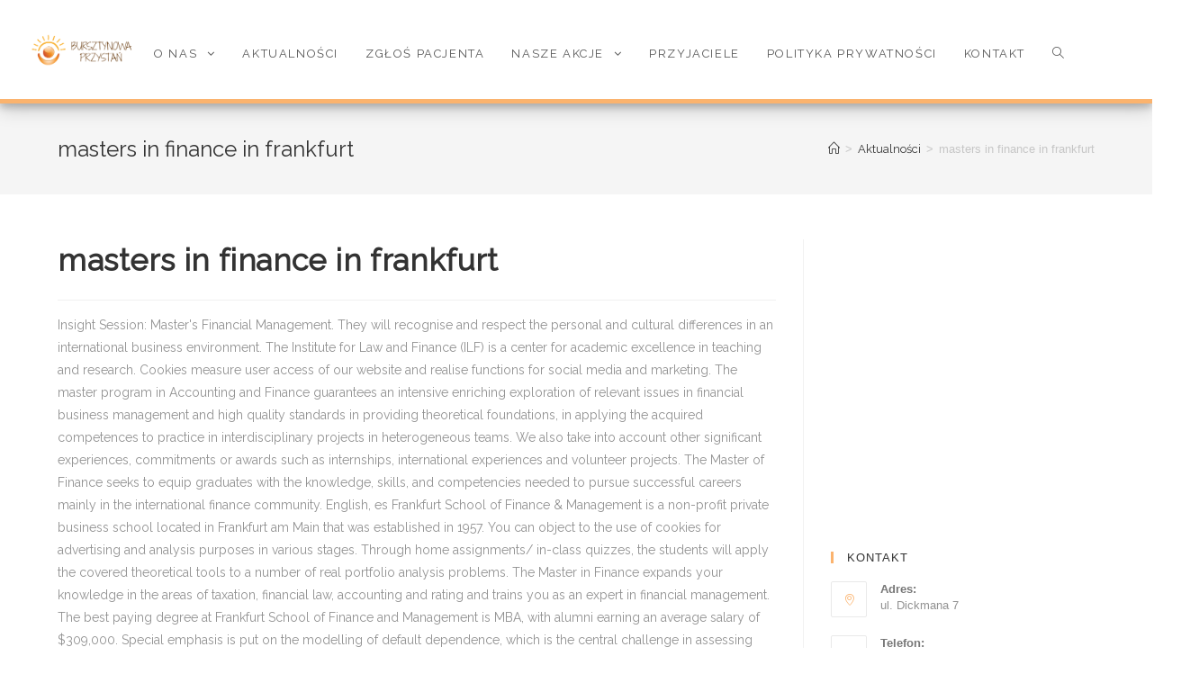

--- FILE ---
content_type: text/html
request_url: http://bursztynowaprzystan.pl/ir3orxjx/bc324a-masters-in-finance-in-frankfurt
body_size: 23812
content:
 
<!DOCTYPE html>
<html class="html" lang="pl-PL" itemscope itemtype="http://schema.org/WebPage">
<head>
	<meta charset="UTF-8">
	<link rel="profile" href="http://gmpg.org/xfn/11">
	<link href="https://fonts.googleapis.com/css?family=Raleway" rel="stylesheet">
	
	<title>masters in finance in frankfurt</title>
<script type='text/javascript'>function ctSetCookie(c_name, value, def_value){document.cookie = c_name + '=' + escape(value) + '; path=/';}ctSetCookie('ct_checkjs', '892972270', '0');</script><link rel="pingback" href="http://www.bursztynowaprzystan.pl/xmlrpc.php">
<meta name="viewport" content="width=device-width, initial-scale=1"><link rel='dns-prefetch' href='//fonts.googleapis.com' />
<link rel='dns-prefetch' href='//s.w.org' />
<link rel="alternate" type="application/rss+xml" title="Bursztynowa Przystań &raquo; Kanał z wpisami" href="http://www.bursztynowaprzystan.pl/feed/" />
<link rel="alternate" type="application/rss+xml" title="Bursztynowa Przystań &raquo; Kanał z komentarzami" href="http://www.bursztynowaprzystan.pl/comments/feed/" />
<link rel="alternate" type="application/rss+xml" title="Bursztynowa Przystań &raquo; masters in finance in frankfurt Kanał z komentarzami" href="http://www.bursztynowaprzystan.pl/s4yvyn0v/feed/" />
		<script type="text/javascript">
			window._wpemojiSettings = {"baseUrl":"https:\/\/s.w.org\/images\/core\/emoji\/11.2.0\/72x72\/","ext":".png","svgUrl":"https:\/\/s.w.org\/images\/core\/emoji\/11.2.0\/svg\/","svgExt":".svg","source":{"concatemoji":"http:\/\/www.bursztynowaprzystan.pl\/wp-includes\/js\/wp-emoji-release.min.js?ver=5.1.8"}};
			!function(a,b,c){function d(a,b){var c=String.fromCharCode;l.clearRect(0,0,k.width,k.height),l.fillText(c.apply(this,a),0,0);var d=k.toDataURL();l.clearRect(0,0,k.width,k.height),l.fillText(c.apply(this,b),0,0);var e=k.toDataURL();return d===e}function e(a){var b;if(!l||!l.fillText)return!1;switch(l.textBaseline="top",l.font="600 32px Arial",a){case"flag":return!(b=d([55356,56826,55356,56819],[55356,56826,8203,55356,56819]))&&(b=d([55356,57332,56128,56423,56128,56418,56128,56421,56128,56430,56128,56423,56128,56447],[55356,57332,8203,56128,56423,8203,56128,56418,8203,56128,56421,8203,56128,56430,8203,56128,56423,8203,56128,56447]),!b);case"emoji":return b=d([55358,56760,9792,65039],[55358,56760,8203,9792,65039]),!b}return!1}function f(a){var c=b.createElement("script");c.src=a,c.defer=c.type="text/javascript",b.getElementsByTagName("head")[0].appendChild(c)}var g,h,i,j,k=b.createElement("canvas"),l=k.getContext&&k.getContext("2d");for(j=Array("flag","emoji"),c.supports={everything:!0,everythingExceptFlag:!0},i=0;i<j.length;i++)c.supports[j[i]]=e(j[i]),c.supports.everything=c.supports.everything&&c.supports[j[i]],"flag"!==j[i]&&(c.supports.everythingExceptFlag=c.supports.everythingExceptFlag&&c.supports[j[i]]);c.supports.everythingExceptFlag=c.supports.everythingExceptFlag&&!c.supports.flag,c.DOMReady=!1,c.readyCallback=function(){c.DOMReady=!0},c.supports.everything||(h=function(){c.readyCallback()},b.addEventListener?(b.addEventListener("DOMContentLoaded",h,!1),a.addEventListener("load",h,!1)):(a.attachEvent("onload",h),b.attachEvent("onreadystatechange",function(){"complete"===b.readyState&&c.readyCallback()})),g=c.source||{},g.concatemoji?f(g.concatemoji):g.wpemoji&&g.twemoji&&(f(g.twemoji),f(g.wpemoji)))}(window,document,window._wpemojiSettings);
		</script>
		<style type="text/css">
img.wp-smiley,
img.emoji {
	display: inline !important;
	border: none !important;
	box-shadow: none !important;
	height: 1em !important;
	width: 1em !important;
	margin: 0 .07em !important;
	vertical-align: -0.1em !important;
	background: none !important;
	padding: 0 !important;
}
</style>
	<link rel='stylesheet' id='wp-block-library-css'  href='http://www.bursztynowaprzystan.pl/wp-includes/css/dist/block-library/style.min.css?ver=5.1.8' type='text/css' media='all' />
<link rel='stylesheet' id='wp-block-library-theme-css'  href='http://www.bursztynowaprzystan.pl/wp-includes/css/dist/block-library/theme.min.css?ver=5.1.8' type='text/css' media='all' />
<link rel='stylesheet' id='contact-form-7-css'  href='http://www.bursztynowaprzystan.pl/wp-content/plugins/contact-form-7/includes/css/styles.css?ver=5.1.7' type='text/css' media='all' />
<link rel='stylesheet' id='font-awesome-css'  href='http://www.bursztynowaprzystan.pl/wp-content/themes/oceanwp/assets/css/third/font-awesome.min.css?ver=4.7.0' type='text/css' media='all' />
<link rel='stylesheet' id='simple-line-icons-css'  href='http://www.bursztynowaprzystan.pl/wp-content/themes/oceanwp/assets/css/third/simple-line-icons.min.css?ver=2.4.0' type='text/css' media='all' />
<link rel='stylesheet' id='magnific-popup-css'  href='http://www.bursztynowaprzystan.pl/wp-content/themes/oceanwp/assets/css/third/magnific-popup.min.css?ver=1.0.0' type='text/css' media='all' />
<link rel='stylesheet' id='slick-css'  href='http://www.bursztynowaprzystan.pl/wp-content/themes/oceanwp/assets/css/third/slick.min.css?ver=1.6.0' type='text/css' media='all' />
<link rel='stylesheet' id='oceanwp-style-css'  href='http://www.bursztynowaprzystan.pl/wp-content/themes/oceanwp/assets/css/style.min.css?ver=1.6.1' type='text/css' media='all' />
<link rel='stylesheet' id='oceanwp-google-font-arimo-css'  href='//fonts.googleapis.com/css?family=Arimo%3A100%2C200%2C300%2C400%2C500%2C600%2C700%2C800%2C900%2C100i%2C200i%2C300i%2C400i%2C500i%2C600i%2C700i%2C800i%2C900i&#038;subset=latin&#038;ver=5.1.8' type='text/css' media='all' />
<link rel='stylesheet' id='oe-widgets-style-css'  href='http://www.bursztynowaprzystan.pl/wp-content/plugins/ocean-extra/assets/css/widgets.css?ver=5.1.8' type='text/css' media='all' />
<script type='text/javascript' src='http://www.bursztynowaprzystan.pl/wp-includes/js/jquery/jquery.js?ver=1.12.4'></script>
<script type='text/javascript' src='http://www.bursztynowaprzystan.pl/wp-includes/js/jquery/jquery-migrate.min.js?ver=1.4.1'></script>
<script type='text/javascript'>
/* <![CDATA[ */
var ctPublic = {"_ajax_nonce":"4fdae2b8e1","_ajax_url":"http:\/\/www.bursztynowaprzystan.pl\/wp-admin\/admin-ajax.php"};
/* ]]> */
</script>
<script type='text/javascript' src='http://www.bursztynowaprzystan.pl/wp-content/plugins/cleantalk-spam-protect/js/apbct-public.min.js?ver=5.137.1'></script>
<script type='text/javascript'>
/* <![CDATA[ */
var ctNocache = {"ajaxurl":"http:\/\/www.bursztynowaprzystan.pl\/wp-admin\/admin-ajax.php","info_flag":"","set_cookies_flag":"","blog_home":"http:\/\/www.bursztynowaprzystan.pl\/"};
/* ]]> */
</script>
<script type='text/javascript' src='http://www.bursztynowaprzystan.pl/wp-content/plugins/cleantalk-spam-protect/js/cleantalk_nocache.min.js?ver=5.137.1'></script>
<link rel='https://api.w.org/' href='http://www.bursztynowaprzystan.pl/wp-json/' />
<link rel="EditURI" type="application/rsd+xml" title="RSD" href="http://www.bursztynowaprzystan.pl/xmlrpc.php?rsd" />
<link rel="wlwmanifest" type="application/wlwmanifest+xml" href="http://www.bursztynowaprzystan.pl/wp-includes/wlwmanifest.xml" /> 
<link rel='prev' title='Wielka zbiórka na rzecz naszych podopiecznych' href='http://www.bursztynowaprzystan.pl/wielka-zbiorka-na-rzecz-naszych-podopiecznych/' />
<meta name="generator" content=" 5.1.8" />
<link rel="canonical" href="http://www.bursztynowaprzystan.pl/s4yvyn0v/" />
<link rel='shortlink' href='http://www.bursztynowaprzystan.pl/?p=902' />
<link rel="alternate" type="application/json+oembed" href="http://www.bursztynowaprzystan.pl/wp-json/oembed/1.0/embed?url=http%3A%2F%2Fwww.bursztynowaprzystan.pl%2Fs4yvyn0v%2F" />
<link rel="alternate" type="text/xml+oembed" href="http://www.bursztynowaprzystan.pl/wp-json/oembed/1.0/embed?url=http%3A%2F%2Fwww.bursztynowaprzystan.pl%2Fs4yvyn0v%2F&#038;format=xml" />
<style>button#responsive-menu-button,
#responsive-menu-container {
    display: none;
    -webkit-text-size-adjust: 100%;
}

@media screen and (max-width: 400px) {

    #responsive-menu-container {
        display: block;
        position: fixed;
        top: 0;
        bottom: 0;
        z-index: 99998;
        padding-bottom: 5px;
        margin-bottom: -5px;
        outline: 1px solid transparent;
        overflow-y: auto;
        overflow-x: hidden;
    }

    #responsive-menu-container .responsive-menu-search-box {
        width: 100%;
        padding: 0 2%;
        border-radius: 2px;
        height: 50px;
        -webkit-appearance: none;
    }

    #responsive-menu-container.push-left,
    #responsive-menu-container.slide-left {
        transform: translateX(-100%);
        -ms-transform: translateX(-100%);
        -webkit-transform: translateX(-100%);
        -moz-transform: translateX(-100%);
    }

    .responsive-menu-open #responsive-menu-container.push-left,
    .responsive-menu-open #responsive-menu-container.slide-left {
        transform: translateX(0);
        -ms-transform: translateX(0);
        -webkit-transform: translateX(0);
        -moz-transform: translateX(0);
    }

    #responsive-menu-container.push-top,
    #responsive-menu-container.slide-top {
        transform: translateY(-100%);
        -ms-transform: translateY(-100%);
        -webkit-transform: translateY(-100%);
        -moz-transform: translateY(-100%);
    }

    .responsive-menu-open #responsive-menu-container.push-top,
    .responsive-menu-open #responsive-menu-container.slide-top {
        transform: translateY(0);
        -ms-transform: translateY(0);
        -webkit-transform: translateY(0);
        -moz-transform: translateY(0);
    }

    #responsive-menu-container.push-right,
    #responsive-menu-container.slide-right {
        transform: translateX(100%);
        -ms-transform: translateX(100%);
        -webkit-transform: translateX(100%);
        -moz-transform: translateX(100%);
    }

    .responsive-menu-open #responsive-menu-container.push-right,
    .responsive-menu-open #responsive-menu-container.slide-right {
        transform: translateX(0);
        -ms-transform: translateX(0);
        -webkit-transform: translateX(0);
        -moz-transform: translateX(0);
    }

    #responsive-menu-container.push-bottom,
    #responsive-menu-container.slide-bottom {
        transform: translateY(100%);
        -ms-transform: translateY(100%);
        -webkit-transform: translateY(100%);
        -moz-transform: translateY(100%);
    }

    .responsive-menu-open #responsive-menu-container.push-bottom,
    .responsive-menu-open #responsive-menu-container.slide-bottom {
        transform: translateY(0);
        -ms-transform: translateY(0);
        -webkit-transform: translateY(0);
        -moz-transform: translateY(0);
    }

    #responsive-menu-container,
    #responsive-menu-container:before,
    #responsive-menu-container:after,
    #responsive-menu-container *,
    #responsive-menu-container *:before,
    #responsive-menu-container *:after {
         box-sizing: border-box;
         margin: 0;
         padding: 0;
    }

    #responsive-menu-container #responsive-menu-search-box,
    #responsive-menu-container #responsive-menu-additional-content,
    #responsive-menu-container #responsive-menu-title {
        padding: 25px 5%;
    }

    #responsive-menu-container #responsive-menu,
    #responsive-menu-container #responsive-menu ul {
        width: 100%;
    }
    #responsive-menu-container #responsive-menu ul.responsive-menu-submenu {
        display: none;
    }

    #responsive-menu-container #responsive-menu ul.responsive-menu-submenu.responsive-menu-submenu-open {
         display: block;
    }

    #responsive-menu-container #responsive-menu ul.responsive-menu-submenu-depth-1 a.responsive-menu-item-link {
        padding-left: 10%;
    }

    #responsive-menu-container #responsive-menu ul.responsive-menu-submenu-depth-2 a.responsive-menu-item-link {
        padding-left: 15%;
    }

    #responsive-menu-container #responsive-menu ul.responsive-menu-submenu-depth-3 a.responsive-menu-item-link {
        padding-left: 20%;
    }

    #responsive-menu-container #responsive-menu ul.responsive-menu-submenu-depth-4 a.responsive-menu-item-link {
        padding-left: 25%;
    }

    #responsive-menu-container #responsive-menu ul.responsive-menu-submenu-depth-5 a.responsive-menu-item-link {
        padding-left: 30%;
    }

    #responsive-menu-container li.responsive-menu-item {
        width: 100%;
        list-style: none;
    }

    #responsive-menu-container li.responsive-menu-item a {
        width: 100%;
        display: block;
        text-decoration: none;
        
        position: relative;
    }


     #responsive-menu-container #responsive-menu li.responsive-menu-item a {
                    padding: 0   5%;
            }

    #responsive-menu-container .responsive-menu-submenu li.responsive-menu-item a {
                    padding: 0   5%;
            }

    #responsive-menu-container li.responsive-menu-item a .fa {
        margin-right: 15px;
    }

    #responsive-menu-container li.responsive-menu-item a .responsive-menu-subarrow {
        position: absolute;
        top: 0;
        bottom: 0;
        text-align: center;
        overflow: hidden;
    }

    #responsive-menu-container li.responsive-menu-item a .responsive-menu-subarrow  .fa {
        margin-right: 0;
    }

    button#responsive-menu-button .responsive-menu-button-icon-inactive {
        display: none;
    }

    button#responsive-menu-button {
        z-index: 99999;
        display: none;
        overflow: hidden;
        outline: none;
    }

    button#responsive-menu-button img {
        max-width: 100%;
    }

    .responsive-menu-label {
        display: inline-block;
        font-weight: 600;
        margin: 0 5px;
        vertical-align: middle;
    }

    .responsive-menu-label .responsive-menu-button-text-open {
        display: none;
    }

    .responsive-menu-accessible {
        display: inline-block;
    }

    .responsive-menu-accessible .responsive-menu-box {
        display: inline-block;
        vertical-align: middle;
    }

    .responsive-menu-label.responsive-menu-label-top,
    .responsive-menu-label.responsive-menu-label-bottom
    {
        display: block;
        margin: 0 auto;
    }

    button#responsive-menu-button {
        padding: 0 0;
        display: inline-block;
        cursor: pointer;
        transition-property: opacity, filter;
        transition-duration: 0.15s;
        transition-timing-function: linear;
        font: inherit;
        color: inherit;
        text-transform: none;
        background-color: transparent;
        border: 0;
        margin: 0;
        overflow: visible;
    }

    .responsive-menu-box {
        width: 25px;
        height: 19px;
        display: inline-block;
        position: relative;
    }

    .responsive-menu-inner {
        display: block;
        top: 50%;
        margin-top: -1.5px;
    }

    .responsive-menu-inner,
    .responsive-menu-inner::before,
    .responsive-menu-inner::after {
         width: 25px;
         height: 3px;
         background-color: #ffffff;
         border-radius: 4px;
         position: absolute;
         transition-property: transform;
         transition-duration: 0.15s;
         transition-timing-function: ease;
    }

    .responsive-menu-open .responsive-menu-inner,
    .responsive-menu-open .responsive-menu-inner::before,
    .responsive-menu-open .responsive-menu-inner::after {
        background-color: #ffffff;
    }

    button#responsive-menu-button:hover .responsive-menu-inner,
    button#responsive-menu-button:hover .responsive-menu-inner::before,
    button#responsive-menu-button:hover .responsive-menu-inner::after,
    button#responsive-menu-button:hover .responsive-menu-open .responsive-menu-inner,
    button#responsive-menu-button:hover .responsive-menu-open .responsive-menu-inner::before,
    button#responsive-menu-button:hover .responsive-menu-open .responsive-menu-inner::after,
    button#responsive-menu-button:focus .responsive-menu-inner,
    button#responsive-menu-button:focus .responsive-menu-inner::before,
    button#responsive-menu-button:focus .responsive-menu-inner::after,
    button#responsive-menu-button:focus .responsive-menu-open .responsive-menu-inner,
    button#responsive-menu-button:focus .responsive-menu-open .responsive-menu-inner::before,
    button#responsive-menu-button:focus .responsive-menu-open .responsive-menu-inner::after {
        background-color: #ffffff;
    }

    .responsive-menu-inner::before,
    .responsive-menu-inner::after {
         content: "";
         display: block;
    }

    .responsive-menu-inner::before {
         top: -8px;
    }

    .responsive-menu-inner::after {
         bottom: -8px;
    }

            .responsive-menu-boring .responsive-menu-inner,
.responsive-menu-boring .responsive-menu-inner::before,
.responsive-menu-boring .responsive-menu-inner::after {
    transition-property: none;
}

.responsive-menu-boring.is-active .responsive-menu-inner {
    transform: rotate(45deg);
}

.responsive-menu-boring.is-active .responsive-menu-inner::before {
    top: 0;
    opacity: 0;
}

.responsive-menu-boring.is-active .responsive-menu-inner::after {
    bottom: 0;
    transform: rotate(-90deg);
}    
    button#responsive-menu-button {
        width: 55px;
        height: 55px;
        position: fixed;
        top: 15px;
        right: 5%;
                    background: #000000
            }

            .responsive-menu-open button#responsive-menu-button {
            background: #000000
        }
    
            .responsive-menu-open button#responsive-menu-button:hover,
        .responsive-menu-open button#responsive-menu-button:focus,
        button#responsive-menu-button:hover,
        button#responsive-menu-button:focus {
            background: #000000
        }
    
    button#responsive-menu-button .responsive-menu-box {
        color: #ffffff;
    }

    .responsive-menu-open button#responsive-menu-button .responsive-menu-box {
        color: #ffffff;
    }

    .responsive-menu-label {
        color: #ffffff;
        font-size: 14px;
        line-height: 13px;
            }

    button#responsive-menu-button {
        display: inline-block;
        transition: transform   0.5s, background-color   0.5s;
    }

    
    
    #responsive-menu-container {
        width: 75%;
        left: 0;
        transition: transform   0.5s;
        text-align: left;
                                            background: #212121;
            }

    #responsive-menu-container #responsive-menu-wrapper {
        background: #212121;
    }

    #responsive-menu-container #responsive-menu-additional-content {
        color: #ffffff;
    }

    #responsive-menu-container .responsive-menu-search-box {
        background: #ffffff;
        border: 2px solid   #dadada;
        color: #333333;
    }

    #responsive-menu-container .responsive-menu-search-box:-ms-input-placeholder {
        color: #c7c7cd;
    }

    #responsive-menu-container .responsive-menu-search-box::-webkit-input-placeholder {
        color: #c7c7cd;
    }

    #responsive-menu-container .responsive-menu-search-box:-moz-placeholder {
        color: #c7c7cd;
        opacity: 1;
    }

    #responsive-menu-container .responsive-menu-search-box::-moz-placeholder {
        color: #c7c7cd;
        opacity: 1;
    }

    #responsive-menu-container .responsive-menu-item-link,
    #responsive-menu-container #responsive-menu-title,
    #responsive-menu-container .responsive-menu-subarrow {
        transition: background-color   0.5s, border-color   0.5s, color   0.5s;
    }

    #responsive-menu-container #responsive-menu-title {
        background-color: #212121;
        color: #ffffff;
        font-size: 13px;
        text-align: left;
    }

    #responsive-menu-container #responsive-menu-title a {
        color: #ffffff;
        font-size: 13px;
        text-decoration: none;
    }

    #responsive-menu-container #responsive-menu-title a:hover {
        color: #ffffff;
    }

    #responsive-menu-container #responsive-menu-title:hover {
        background-color: #212121;
        color: #ffffff;
    }

    #responsive-menu-container #responsive-menu-title:hover a {
        color: #ffffff;
    }

    #responsive-menu-container #responsive-menu-title #responsive-menu-title-image {
        display: inline-block;
        vertical-align: middle;
        max-width: 100%;
        margin-bottom: 15px;
    }

    #responsive-menu-container #responsive-menu-title #responsive-menu-title-image img {
                        max-width: 100%;
    }

    #responsive-menu-container #responsive-menu > li.responsive-menu-item:first-child > a {
        border-top: 1px solid   #212121;
    }

    #responsive-menu-container #responsive-menu li.responsive-menu-item .responsive-menu-item-link {
        font-size: 13px;
    }

    #responsive-menu-container #responsive-menu li.responsive-menu-item a {
        line-height: 40px;
        border-bottom: 1px solid   #212121;
        color: #ffffff;
        background-color: #212121;
                    height: 40px;
            }

    #responsive-menu-container #responsive-menu li.responsive-menu-item a:hover {
        color: #ffffff;
        background-color: #3f3f3f;
        border-color: #212121;
    }

    #responsive-menu-container #responsive-menu li.responsive-menu-item a:hover .responsive-menu-subarrow {
        color: #ffffff;
        border-color: #3f3f3f;
        background-color: #3f3f3f;
    }

    #responsive-menu-container #responsive-menu li.responsive-menu-item a:hover .responsive-menu-subarrow.responsive-menu-subarrow-active {
        color: #ffffff;
        border-color: #3f3f3f;
        background-color: #3f3f3f;
    }

    #responsive-menu-container #responsive-menu li.responsive-menu-item a .responsive-menu-subarrow {
        right: 0;
        height: 39px;
        line-height: 39px;
        width: 40px;
        color: #ffffff;
                        border-left: 1px solid #212121;
        
        background-color: #212121;
    }

    #responsive-menu-container #responsive-menu li.responsive-menu-item a .responsive-menu-subarrow.responsive-menu-subarrow-active {
        color: #ffffff;
        border-color: #212121;
        background-color: #212121;
    }

    #responsive-menu-container #responsive-menu li.responsive-menu-item a .responsive-menu-subarrow.responsive-menu-subarrow-active:hover {
        color: #ffffff;
        border-color: #3f3f3f;
        background-color: #3f3f3f;
    }

    #responsive-menu-container #responsive-menu li.responsive-menu-item a .responsive-menu-subarrow:hover {
        color: #ffffff;
        border-color: #3f3f3f;
        background-color: #3f3f3f;
    }

    #responsive-menu-container #responsive-menu li.responsive-menu-current-item > .responsive-menu-item-link {
        background-color: #212121;
        color: #ffffff;
        border-color: #212121;
    }

    #responsive-menu-container #responsive-menu li.responsive-menu-current-item > .responsive-menu-item-link:hover {
        background-color: #3f3f3f;
        color: #ffffff;
        border-color: #3f3f3f;
    }

            #responsive-menu-container #responsive-menu ul.responsive-menu-submenu li.responsive-menu-item .responsive-menu-item-link {
                        font-size: 13px;
            text-align: left;
        }

        #responsive-menu-container #responsive-menu ul.responsive-menu-submenu li.responsive-menu-item a {
                            height: 40px;
                        line-height: 40px;
            border-bottom: 1px solid   #212121;
            color: #ffffff;
            background-color: #212121;
        }

        #responsive-menu-container #responsive-menu ul.responsive-menu-submenu li.responsive-menu-item a:hover {
            color: #ffffff;
            background-color: #3f3f3f;
            border-color: #212121;
        }

        #responsive-menu-container #responsive-menu ul.responsive-menu-submenu li.responsive-menu-item a:hover .responsive-menu-subarrow {
            color: #ffffff;
            border-color: #3f3f3f;
            background-color: #3f3f3f;
        }

        #responsive-menu-container #responsive-menu ul.responsive-menu-submenu li.responsive-menu-item a:hover .responsive-menu-subarrow.responsive-menu-subarrow-active {
            color: #ffffff;
            border-color: #3f3f3f;
            background-color: #3f3f3f;
        }

        #responsive-menu-container #responsive-menu ul.responsive-menu-submenu li.responsive-menu-item a .responsive-menu-subarrow {
                                        left:unset;
                right:0;
                        height: 39px;
            line-height: 39px;
            width: 40px;
            color: #ffffff;
                                        border-left: 1px solid   #212121  !important;
                border-right:unset  !important;
                        background-color: #212121;
        }

        #responsive-menu-container #responsive-menu ul.responsive-menu-submenu li.responsive-menu-item a .responsive-menu-subarrow.responsive-menu-subarrow-active {
            color: #ffffff;
            border-color: #212121;
            background-color: #212121;
        }

        #responsive-menu-container #responsive-menu ul.responsive-menu-submenu li.responsive-menu-item a .responsive-menu-subarrow.responsive-menu-subarrow-active:hover {
            color: #ffffff;
            border-color: #3f3f3f;
            background-color: #3f3f3f;
        }

        #responsive-menu-container #responsive-menu ul.responsive-menu-submenu li.responsive-menu-item a .responsive-menu-subarrow:hover {
            color: #ffffff;
            border-color: #3f3f3f;
            background-color: #3f3f3f;
        }

        #responsive-menu-container #responsive-menu ul.responsive-menu-submenu li.responsive-menu-current-item > .responsive-menu-item-link {
            background-color: #212121;
            color: #ffffff;
            border-color: #212121;
        }

        #responsive-menu-container #responsive-menu ul.responsive-menu-submenu li.responsive-menu-current-item > .responsive-menu-item-link:hover {
            background-color: #3f3f3f;
            color: #ffffff;
            border-color: #3f3f3f;
        }
    
    
    }</style><script>jQuery(document).ready(function($) {

    var ResponsiveMenu = {
        trigger: '#responsive-menu-button',
        animationSpeed: 500,
        breakpoint: 400,
        pushButton: 'off',
        animationType: 'slide',
        animationSide: 'left',
        pageWrapper: '',
        isOpen: false,
        triggerTypes: 'click',
        activeClass: 'is-active',
        container: '#responsive-menu-container',
        openClass: 'responsive-menu-open',
        accordion: 'off',
        activeArrow: '▲',
        inactiveArrow: '▼',
        wrapper: '#responsive-menu-wrapper',
        closeOnBodyClick: 'off',
        closeOnLinkClick: 'off',
        itemTriggerSubMenu: 'off',
        linkElement: '.responsive-menu-item-link',
        subMenuTransitionTime: 200,
        openMenu: function() {
            $(this.trigger).addClass(this.activeClass);
            $('html').addClass(this.openClass);
            $('.responsive-menu-button-icon-active').hide();
            $('.responsive-menu-button-icon-inactive').show();
            this.setButtonTextOpen();
            this.setWrapperTranslate();
            this.isOpen = true;
        },
        closeMenu: function() {
            $(this.trigger).removeClass(this.activeClass);
            $('html').removeClass(this.openClass);
            $('.responsive-menu-button-icon-inactive').hide();
            $('.responsive-menu-button-icon-active').show();
            this.setButtonText();
            this.clearWrapperTranslate();
            this.isOpen = false;
        },
        setButtonText: function() {
            if($('.responsive-menu-button-text-open').length > 0 && $('.responsive-menu-button-text').length > 0) {
                $('.responsive-menu-button-text-open').hide();
                $('.responsive-menu-button-text').show();
            }
        },
        setButtonTextOpen: function() {
            if($('.responsive-menu-button-text').length > 0 && $('.responsive-menu-button-text-open').length > 0) {
                $('.responsive-menu-button-text').hide();
                $('.responsive-menu-button-text-open').show();
            }
        },
        triggerMenu: function() {
            this.isOpen ? this.closeMenu() : this.openMenu();
        },
        triggerSubArrow: function(subarrow) {
            var sub_menu = $(subarrow).parent().siblings('.responsive-menu-submenu');
            var self = this;
            if(this.accordion == 'on') {
                /* Get Top Most Parent and the siblings */
                var top_siblings = sub_menu.parents('.responsive-menu-item-has-children').last().siblings('.responsive-menu-item-has-children');
                var first_siblings = sub_menu.parents('.responsive-menu-item-has-children').first().siblings('.responsive-menu-item-has-children');
                /* Close up just the top level parents to key the rest as it was */
                top_siblings.children('.responsive-menu-submenu').slideUp(self.subMenuTransitionTime, 'linear').removeClass('responsive-menu-submenu-open');
                /* Set each parent arrow to inactive */
                top_siblings.each(function() {
                    $(this).find('.responsive-menu-subarrow').first().html(self.inactiveArrow);
                    $(this).find('.responsive-menu-subarrow').first().removeClass('responsive-menu-subarrow-active');
                });
                /* Now Repeat for the current item siblings */
                first_siblings.children('.responsive-menu-submenu').slideUp(self.subMenuTransitionTime, 'linear').removeClass('responsive-menu-submenu-open');
                first_siblings.each(function() {
                    $(this).find('.responsive-menu-subarrow').first().html(self.inactiveArrow);
                    $(this).find('.responsive-menu-subarrow').first().removeClass('responsive-menu-subarrow-active');
                });
            }
            if(sub_menu.hasClass('responsive-menu-submenu-open')) {
                sub_menu.slideUp(self.subMenuTransitionTime, 'linear').removeClass('responsive-menu-submenu-open');
                $(subarrow).html(this.inactiveArrow);
                $(subarrow).removeClass('responsive-menu-subarrow-active');
            } else {
                sub_menu.slideDown(self.subMenuTransitionTime, 'linear').addClass('responsive-menu-submenu-open');
                $(subarrow).html(this.activeArrow);
                $(subarrow).addClass('responsive-menu-subarrow-active');
            }
        },
        menuHeight: function() {
            return $(this.container).height();
        },
        menuWidth: function() {
            return $(this.container).width();
        },
        wrapperHeight: function() {
            return $(this.wrapper).height();
        },
        setWrapperTranslate: function() {
            switch(this.animationSide) {
                case 'left':
                    translate = 'translateX(' + this.menuWidth() + 'px)'; break;
                case 'right':
                    translate = 'translateX(-' + this.menuWidth() + 'px)'; break;
                case 'top':
                    translate = 'translateY(' + this.wrapperHeight() + 'px)'; break;
                case 'bottom':
                    translate = 'translateY(-' + this.menuHeight() + 'px)'; break;
            }
            if(this.animationType == 'push') {
                $(this.pageWrapper).css({'transform':translate});
                $('html, body').css('overflow-x', 'hidden');
            }
            if(this.pushButton == 'on') {
                $('#responsive-menu-button').css({'transform':translate});
            }
        },
        clearWrapperTranslate: function() {
            var self = this;
            if(this.animationType == 'push') {
                $(this.pageWrapper).css({'transform':''});
                setTimeout(function() {
                    $('html, body').css('overflow-x', '');
                }, self.animationSpeed);
            }
            if(this.pushButton == 'on') {
                $('#responsive-menu-button').css({'transform':''});
            }
        },
        init: function() {
            var self = this;
            $(this.trigger).on(this.triggerTypes, function(e){
                e.stopPropagation();
                self.triggerMenu();
            });
            $(this.trigger).mouseup(function(){
                $(self.trigger).blur();
            });
            $('.responsive-menu-subarrow').on('click', function(e) {
                e.preventDefault();
                e.stopPropagation();
                self.triggerSubArrow(this);
            });
            $(window).resize(function() {
                if($(window).width() > self.breakpoint) {
                    if(self.isOpen){
                        self.closeMenu();
                    }
                } else {
                    if($('.responsive-menu-open').length>0){
                        self.setWrapperTranslate();
                    }
                }
            });
            if(this.closeOnLinkClick == 'on') {
                $(this.linkElement).on('click', function(e) {
                    e.preventDefault();
                    /* Fix for when close menu on parent clicks is on */
                    if(self.itemTriggerSubMenu == 'on' && $(this).is('.responsive-menu-item-has-children > ' + self.linkElement)) {
                        return;
                    }
                    old_href = $(this).attr('href');
                    old_target = typeof $(this).attr('target') == 'undefined' ? '_self' : $(this).attr('target');
                    if(self.isOpen) {
                        if($(e.target).closest('.responsive-menu-subarrow').length) {
                            return;
                        }
                        self.closeMenu();
                        setTimeout(function() {
                            window.open(old_href, old_target);
                        }, self.animationSpeed);
                    }
                });
            }
            if(this.closeOnBodyClick == 'on') {
                $(document).on('click', 'body', function(e) {
                    if(self.isOpen) {
                        if($(e.target).closest('#responsive-menu-container').length || $(e.target).closest('#responsive-menu-button').length) {
                            return;
                        }
                    }
                    self.closeMenu();
                });
            }
            if(this.itemTriggerSubMenu == 'on') {
                $('.responsive-menu-item-has-children > ' + this.linkElement).on('click', function(e) {
                    e.preventDefault();
                    self.triggerSubArrow($(this).children('.responsive-menu-subarrow').first());
                });
            }

                        if (jQuery('#responsive-menu-button').css('display') != 'none') {
                $('#responsive-menu-button,#responsive-menu a.responsive-menu-item-link, #responsive-menu-wrapper input').focus( function() {
                    $(this).addClass('is-active');
                    $('html').addClass('responsive-menu-open');
                    $('#responsive-menu li').css({"opacity": "1", "margin-left": "0"});
                });

                $('#responsive-menu-button, a.responsive-menu-item-link,#responsive-menu-wrapper input').focusout( function() {
                    if ( $(this).last('#responsive-menu-button a.responsive-menu-item-link') ) {
                        $(this).removeClass('is-active');
                        $('html').removeClass('responsive-menu-open');
                    }
                });
            }

                        $('#responsive-menu a.responsive-menu-item-link').keydown(function(event) {
                console.log( event.keyCode );
                if ( [13,27,32,35,36,37,38,39,40].indexOf( event.keyCode) == -1) {
                    return;
                }
                var link = $(this);
                switch(event.keyCode) {
                    case 13:
                                                link.click();
                        break;
                    case 27:
                                                var dropdown = link.parent('li').parents('.responsive-menu-submenu');
                        if ( dropdown.length > 0 ) {
                            dropdown.hide();
                            dropdown.prev().focus();
                        }
                        break;

                    case 32:
                                                var dropdown = link.parent('li').find('.responsive-menu-submenu');
                        if ( dropdown.length > 0 ) {
                            dropdown.show();
                            dropdown.find('a, input, button, textarea').first().focus();
                        }
                        break;

                    case 35:
                                                var dropdown = link.parent('li').find('.responsive-menu-submenu');
                        if ( dropdown.length > 0 ) {
                            dropdown.hide();
                        }
                        $(this).parents('#responsive-menu').find('a.responsive-menu-item-link').filter(':visible').last().focus();
                        break;
                    case 36:
                                                var dropdown = link.parent('li').find('.responsive-menu-submenu');
                        if( dropdown.length > 0 ) {
                            dropdown.hide();
                        }
                        $(this).parents('#responsive-menu').find('a.responsive-menu-item-link').filter(':visible').first().focus();
                        break;
                    case 37:
                    case 38:
                        event.preventDefault();
                        event.stopPropagation();
                                                if ( link.parent('li').prevAll('li').filter(':visible').first().length == 0) {
                            link.parent('li').nextAll('li').filter(':visible').last().find('a').first().focus();
                        } else {
                            link.parent('li').prevAll('li').filter(':visible').first().find('a').first().focus();
                        }
                        break;
                    case 39:
                    case 40:
                        event.preventDefault();
                        event.stopPropagation();
                                                if( link.parent('li').nextAll('li').filter(':visible').first().length == 0) {
                            link.parent('li').prevAll('li').filter(':visible').last().find('a').first().focus();
                        } else {
                            link.parent('li').nextAll('li').filter(':visible').first().find('a').first().focus();
                        }
                        break;
                }
            });
        }
    };
    ResponsiveMenu.init();
});</script>		<style type="text/css" id="wp-custom-css">
			.elementor-section.elementor-section-height-full>.elementor-container{width:100%}#footer-bottom-menu{display:none}.elementor-242 .elementor-element.elementor-element-55cy4ji:not(.elementor-motion-effects-element-type-background) >.elementor-element-populated,.elementor-242 .elementor-element.elementor-element-55cy4ji >.elementor-column-wrap >.elementor-motion-effects-container >.elementor-motion-effects-layer{width:auto;margin:0 auto;padding:15px;box-sizing:border-box;padding:20px}.elementor-section.elementor-section-boxed>.elementor-container{width:100%;margin:0 auto}.elementor-widget-image .elementor-image>a img[src$=".svg"],.elementor-widget-image .elementor-image figure>a img[src$=".svg"]{width:100%}h1,h2,h3,p,a{font-family:Raleway}/* HEADER */#site-header{border-bottom:5px solid #fbb36e;box-shadow:0 4px 8px 0 rgba(0,0,0,0.2),0 6px 20px 0 rgba(0,0,0,0.19);height:115px}.metaslider{box-shadow:0 4px 8px 0 rgba(0,0,0,0.2),0 6px 20px 0 rgba(0,0,0,0.19)}#site-navigation-wrap{height:115px;margin-top:2%}#site-logo #site-logo-inner a img,#site-header.center-header #site-navigation-wrap .middle-site-logo a img{max-width:145px!important;margin-left:-30px}/* COLUMNS */.column25{float:left;width:25%}.column50{float:left;width:48%;padding-left:40px}.column25 img,.column50 img{width:90%;padding:5px}/* Layout full width */.column100{width:80%;border:1px solid #eee;background-color:#eee;text-align:center;margin-left:auto;margin-right:auto;margin-bottom:40px;box-shadow:0 4px 8px 0 rgba(0,0,0,0.2),0 6px 20px 0 rgba(0,0,0,0.19);transition:transform .2s}.column25 img{transition:transform .2s;width:40%}.column25 img:hover{transform:scale(1.1)}.column100:hover{transform:scale(1.1)}.column100 h1{padding:15px}.column100 p.uder_text{width:60%;text-align:center;margin-left:auto;margin-right:auto}.column100 img.col_img{width:25%;margin-left:auto;margin-right:auto}/* END *//* ROWS */.row_main{margin-top:40px;margin-left:auto;margin-right:auto;text-align:center}.row_main:after{content:"";display:table;clear:both}/* ROW NEXT TO VIDEO */.row_buttons{text-align:center;display:inline-flex;padding:15px;float:left}.row_buttons:after{content:"";display:table;clear:both}hr.sep{text-align:center;margin-left:auto;margin-right:auto;border:2px solid #fbb36e!important;width:90%;border-radius:10px;background-color:#fbb36e}/* END *//* Underline menu footer */.custom-menu-widget .oceanwp-custom-menu>ul>li{border:none}/*END *//* MAIN PAGE next to video */img.img_chart{width:35%;float:left;padding:15px;margin-top:6px;margin-left:45px}/* CREATIVE BUTTON */button:hover{background-color:transparent!important;color:#fbb36e!important}.button{padding:0 10px 16px 10px;position:relative;border:none;background-color:transparent;cursor:pointer;outline:none;font-size:18px;margin:1em .8em}button.type1{color:#566473}button.type1::after,button.type1::before{content:'';display:block;position:absolute;width:20%;height:20%;border:2px solid;transition:all 0.6s ease;border-radius:2px}button.type1::after{bottom:0;right:0;border-top-color:transparent;border-left-color:transparent;border-bottom-color:#566473;border-right-color:#566473}button.type1::before{top:0;left:0;border-bottom-color:transparent;border-right-color:transparent;border-top-color:#566473;border-left-color:#566473}button.type1:hover:after,button.type1:hover:before{width:100%;height:100%}#site-navigation-wrap .dropdown-menu>li>a:hover{color:#fbb36e}.dropdown-menu .sub-menu{border-top:3px solid #fbb36e}div.entry .clr{text-align:center}/* MOBILE *//* 1333px DESKTOP */@media (max-width:1400px){.row_buttons{display:block;text-align:left}.img_chart{display:none}#site-navigation-wrap{height:auto;margin-top:2%;width:92%}#site-navigation{width:110%}#site-logo #site-logo-inner a img,#site-header.center-header #site-navigation-wrap .middle-site-logo a img{max-width:115px!important;margin-left:-30px}}/* 1200px DESKTOP */@media (max-width:1200px){#site-navigation-wrap{height:auto;margin-top:2%;width:90%}#site-navigation{width:110%}#site-navigation ul#menu-main li a{font-size:75%}}/* 1000px DESKTOP */@media (max-width:1200px){#site-header{height:170px}#site-navigation-wrap{width:87%}}/* 766px DESKTOP */@media (max-width:768px){#site-header{height:115px}#site-logo #site-logo-inner a img,#site-header.center-header #site-navigation-wrap .middle-site-logo a img{max-width:145px!important;margin-left:-10px}}/* 400px DESKTOP */@media (max-width:400px){button#responsive-menu-button{display:none}.column25{width:50%}.column50{padding-left:0}.button{font-size:15px}iframe#player_1{height:240px}}/* SLIDER */#metaslider-id-107{max-width:80%!important}		</style>
		<!-- OceanWP CSS -->
<style type="text/css">
/* General CSS */a:hover,a.light:hover,.theme-heading .text::before,#top-bar-content >a:hover,#top-bar-social li.oceanwp-email a:hover,#site-navigation-wrap .dropdown-menu >li >a:hover,#site-header.medium-header #medium-searchform button:hover,.oceanwp-mobile-menu-icon a:hover,.blog-entry.post .blog-entry-header .entry-title a:hover,.blog-entry.post .blog-entry-readmore a:hover,.blog-entry.thumbnail-entry .blog-entry-category a,ul.meta li a:hover,.dropcap,.single nav.post-navigation .nav-links .title,body .related-post-title a:hover,body #wp-calendar caption,body .contact-info-widget.default i,body .contact-info-widget.big-icons i,body .custom-links-widget .oceanwp-custom-links li a:hover,body .custom-links-widget .oceanwp-custom-links li a:hover:before,body .posts-thumbnails-widget li a:hover,body .social-widget li.oceanwp-email a:hover,.comment-author .comment-meta .comment-reply-link,#respond #cancel-comment-reply-link:hover,#footer-widgets .footer-box a:hover,#footer-bottom a:hover,#footer-bottom #footer-bottom-menu a:hover,.sidr a:hover,.sidr-class-dropdown-toggle:hover,.sidr-class-menu-item-has-children.active >a,.sidr-class-menu-item-has-children.active >a >.sidr-class-dropdown-toggle,input[type=checkbox]:checked:before{color:#fbb36e}input[type="button"],input[type="reset"],input[type="submit"],button[type="submit"],.button,#site-navigation-wrap .dropdown-menu >li.btn >a >span,.thumbnail:hover i,.post-quote-content,.omw-modal .omw-close-modal,body .contact-info-widget.big-icons li:hover i,body div.wpforms-container-full .wpforms-form input[type=submit],body div.wpforms-container-full .wpforms-form button[type=submit],body div.wpforms-container-full .wpforms-form .wpforms-page-button{background-color:#fbb36e}.widget-title{border-color:#fbb36e}blockquote{border-color:#fbb36e}#searchform-dropdown{border-color:#fbb36e}.dropdown-menu .sub-menu{border-color:#fbb36e}.blog-entry.large-entry .blog-entry-readmore a:hover{border-color:#fbb36e}.oceanwp-newsletter-form-wrap input[type="email"]:focus{border-color:#fbb36e}.social-widget li.oceanwp-email a:hover{border-color:#fbb36e}#respond #cancel-comment-reply-link:hover{border-color:#fbb36e}body .contact-info-widget.big-icons li:hover i{border-color:#fbb36e}#footer-widgets .oceanwp-newsletter-form-wrap input[type="email"]:focus{border-color:#fbb36e}input[type="button"]:hover,input[type="reset"]:hover,input[type="submit"]:hover,button[type="submit"]:hover,input[type="button"]:focus,input[type="reset"]:focus,input[type="submit"]:focus,button[type="submit"]:focus,.button:hover,#site-navigation-wrap .dropdown-menu >li.btn >a:hover >span,.post-quote-author,.omw-modal .omw-close-modal:hover,body div.wpforms-container-full .wpforms-form input[type=submit]:hover,body div.wpforms-container-full .wpforms-form button[type=submit]:hover,body div.wpforms-container-full .wpforms-form .wpforms-page-button:hover{background-color:#f99536}a:hover{color:#fbb36e}.site-breadcrumbs a:hover,.background-image-page-header .site-breadcrumbs a:hover{color:#fbb36e}body .theme-button,body input[type="submit"],body button[type="submit"],body button,body .button,body div.wpforms-container-full .wpforms-form input[type=submit],body div.wpforms-container-full .wpforms-form button[type=submit],body div.wpforms-container-full .wpforms-form .wpforms-page-button{background-color:#fbb36e}body .theme-button:hover,body input[type="submit"]:hover,body button[type="submit"]:hover,body button:hover,body .button:hover,body div.wpforms-container-full .wpforms-form input[type=submit]:hover,body div.wpforms-container-full .wpforms-form input[type=submit]:active,body div.wpforms-container-full .wpforms-form button[type=submit]:hover,body div.wpforms-container-full .wpforms-form button[type=submit]:active,body div.wpforms-container-full .wpforms-form .wpforms-page-button:hover,body div.wpforms-container-full .wpforms-form .wpforms-page-button:active{background-color:#f99639}/* Header CSS */#site-header.has-header-media .overlay-header-media{background-color:rgba(0,0,0,0.5)}#site-logo #site-logo-inner a img,#site-header.center-header #site-navigation-wrap .middle-site-logo a img{max-width:158px}@media (max-width:767px){#top-bar-nav,#site-navigation-wrap,.oceanwp-social-menu,.after-header-content{display:none}.center-logo #site-logo{float:none;position:absolute;left:50%;padding:0;-webkit-transform:translateX(-50%);transform:translateX(-50%)}#site-header.center-header #site-logo,.oceanwp-mobile-menu-icon,#oceanwp-cart-sidebar-wrap{display:block}body.vertical-header-style #outer-wrap{margin:0 !important}#site-header.vertical-header{position:relative;width:100%;left:0 !important;right:0 !important}#site-header.vertical-header .has-template >#site-logo{display:block}#site-header.vertical-header #site-header-inner{display:-webkit-box;display:-webkit-flex;display:-ms-flexbox;display:flex;-webkit-align-items:center;align-items:center;padding:0;max-width:90%}#site-header.vertical-header #site-header-inner >*:not(.oceanwp-mobile-menu-icon){display:none}#site-header.vertical-header #site-header-inner >*{padding:0 !important}#site-header.vertical-header #site-header-inner #site-logo{display:block;margin:0;width:50%;text-align:left}body.rtl #site-header.vertical-header #site-header-inner #site-logo{text-align:right}#site-header.vertical-header #site-header-inner .oceanwp-mobile-menu-icon{width:50%;text-align:right}body.rtl #site-header.vertical-header #site-header-inner .oceanwp-mobile-menu-icon{text-align:left}#site-header.vertical-header .vertical-toggle,body.vertical-header-style.vh-closed #site-header.vertical-header .vertical-toggle{display:none}#site-logo.has-responsive-logo .custom-logo-link{display:none}#site-logo.has-responsive-logo .responsive-logo-link{display:block}.is-sticky #site-logo.has-sticky-logo .responsive-logo-link{display:none}.is-sticky #site-logo.has-responsive-logo .sticky-logo-link{display:block}#top-bar.has-no-content #top-bar-social.top-bar-left,#top-bar.has-no-content #top-bar-social.top-bar-right{position:inherit;left:auto;right:auto;float:none;height:auto;line-height:1.5em;margin-top:0;text-align:center}#top-bar.has-no-content #top-bar-social li{float:none;display:inline-block}.owp-cart-overlay,#side-panel-wrap a.side-panel-btn{display:none !important}}/* Footer Widgets CSS */#footer-widgets .footer-box a:hover,#footer-widgets a:hover{color:#fbb36e}/* Typography CSS */#site-logo a.site-logo-text{font-family:Arimo}#site-navigation-wrap .dropdown-menu >li >a,#site-header.full_screen-header .fs-dropdown-menu >li >a,#site-header.top-header #site-navigation-wrap .dropdown-menu >li >a,#site-header.center-header #site-navigation-wrap .dropdown-menu >li >a,#site-header.medium-header #site-navigation-wrap .dropdown-menu >li >a,.oceanwp-mobile-menu-icon a{letter-spacing:1.6px;text-transform:uppercase}
</style></head>

<body class="post-template-default single single-post postid-902 single-format-standard wp-custom-logo wp-embed-responsive oceanwp-theme sidebar-mobile has-sidebar content-right-sidebar post-in-category-aktualnosci has-breadcrumbs has-fixed-footer responsive-menu-slide-left elementor-default">

	
	<div id="outer-wrap" class="site clr">

		
		<div id="wrap" class="clr">

			
			
<header id="site-header" class="minimal-header has-social clr" data-height="74" itemscope="itemscope" itemtype="http://schema.org/WPHeader">

	
		
			
			<div id="site-header-inner" class="clr container">

				
				

<div id="site-logo" class="clr" itemscope itemtype="http://schema.org/Brand">

	
	<div id="site-logo-inner" class="clr">

		<a href="http://www.bursztynowaprzystan.pl/" class="custom-logo-link" rel="home" itemprop="url"><img width="568" height="186" src="http://www.bursztynowaprzystan.pl/wp-content/uploads/2020/01/logoB.png" class="custom-logo" alt="Bursztynowa Przystań" itemprop="logo" srcset="http://www.bursztynowaprzystan.pl/wp-content/uploads/2020/01/logoB.png 568w, http://www.bursztynowaprzystan.pl/wp-content/uploads/2020/01/logoB-300x98.png 300w" sizes="(max-width: 568px) 100vw, 568px" /></a>
	</div><!-- #site-logo-inner -->

	
	
</div><!-- #site-logo -->

			<div id="site-navigation-wrap" class="clr">
		
			
			
			<nav id="site-navigation" class="navigation main-navigation clr" itemscope="itemscope" itemtype="http://schema.org/SiteNavigationElement">

				<ul id="menu-main" class="main-menu dropdown-menu sf-menu"><li id="menu-item-49" class="menu-item menu-item-type-post_type menu-item-object-page menu-item-has-children dropdown menu-item-49"><a href="http://www.bursztynowaprzystan.pl/o-nas/" class="menu-link"><span class="text-wrap">O nas <span class="nav-arrow fa fa-angle-down"></span></span></a>
<ul class="sub-menu">
	<li id="menu-item-358" class="menu-item menu-item-type-post_type menu-item-object-page menu-item-358"><a href="http://www.bursztynowaprzystan.pl/hospicjum-stacjonarne/" class="menu-link"><span class="text-wrap">Hospicjum stacjonarne</span></a></li>	<li id="menu-item-357" class="menu-item menu-item-type-post_type menu-item-object-page menu-item-357"><a href="http://www.bursztynowaprzystan.pl/hospicjum-perinatalne/" class="menu-link"><span class="text-wrap">Hospicjum perinatalne</span></a></li>	<li id="menu-item-356" class="menu-item menu-item-type-post_type menu-item-object-page menu-item-356"><a href="http://www.bursztynowaprzystan.pl/hospicjum-domowe/" class="menu-link"><span class="text-wrap">Hospicjum domowe</span></a></li>	<li id="menu-item-355" class="menu-item menu-item-type-post_type menu-item-object-page menu-item-355"><a href="http://www.bursztynowaprzystan.pl/kronika-budowy/" class="menu-link"><span class="text-wrap">Kronika budowy</span></a></li></ul>
</li><li id="menu-item-351" class="menu-item menu-item-type-post_type menu-item-object-page current_page_parent menu-item-351"><a href="http://www.bursztynowaprzystan.pl/aktualnosci/" class="menu-link"><span class="text-wrap">Aktualności</span></a></li><li id="menu-item-353" class="menu-item menu-item-type-post_type menu-item-object-page menu-item-353"><a href="http://www.bursztynowaprzystan.pl/zglos-pacjenta/" class="menu-link"><span class="text-wrap">Zgłoś pacjenta</span></a></li><li id="menu-item-352" class="menu-item menu-item-type-post_type menu-item-object-page menu-item-has-children dropdown menu-item-352"><a href="http://www.bursztynowaprzystan.pl/nasze-akcje/" class="menu-link"><span class="text-wrap">Nasze akcje <span class="nav-arrow fa fa-angle-down"></span></span></a>
<ul class="sub-menu">
	<li id="menu-item-476" class="menu-item menu-item-type-post_type menu-item-object-page menu-item-476"><a href="http://www.bursztynowaprzystan.pl/chce-pomoc/" class="menu-link"><span class="text-wrap">Chcę pomóc</span></a></li>	<li id="menu-item-361" class="menu-item menu-item-type-post_type menu-item-object-page menu-item-361"><a href="http://www.bursztynowaprzystan.pl/ambasadorzy/" class="menu-link"><span class="text-wrap">Ambasadorzy i wspierający Bursztynową Przystań</span></a></li>	<li id="menu-item-893" class="menu-item menu-item-type-custom menu-item-object-custom menu-item-893"><a href="https://www.facebook.com/bazarekbursztynek/" class="menu-link"><span class="text-wrap">Bazarek Bursztynek</span></a></li></ul>
</li><li id="menu-item-354" class="menu-item menu-item-type-post_type menu-item-object-page menu-item-354"><a href="http://www.bursztynowaprzystan.pl/przyjaciele/" class="menu-link"><span class="text-wrap">Przyjaciele</span></a></li><li id="menu-item-363" class="menu-item menu-item-type-post_type menu-item-object-page menu-item-363"><a href="http://www.bursztynowaprzystan.pl/polityka-prywatnosci/" class="menu-link"><span class="text-wrap">Polityka prywatności</span></a></li><li id="menu-item-364" class="menu-item menu-item-type-post_type menu-item-object-page menu-item-364"><a href="http://www.bursztynowaprzystan.pl/kontakt/" class="menu-link"><span class="text-wrap">Kontakt</span></a></li><li class="search-toggle-li"><a href="#" class="site-search-toggle search-dropdown-toggle"><span class="icon-magnifier"></span></a></li></ul>
<div id="searchform-dropdown" class="header-searchform-wrap clr">
	
<form method="get" class="searchform" id="searchform" action="http://www.bursztynowaprzystan.pl/">
	<input type="text" class="field" name="s" id="s" placeholder="Wyszukiwanie">
	</form></div><!-- #searchform-dropdown -->
			</nav><!-- #site-navigation -->

			
			
					</div><!-- #site-navigation-wrap -->
		
		
	
				
	<div class="oceanwp-mobile-menu-icon clr mobile-right">

		
		
		
		<a href="#" class="mobile-menu">
							<i class="fa fa-bars"></i>
							<span class="oceanwp-text">Menu</span>

						</a>

		
		
		
	</div><!-- #oceanwp-mobile-menu-navbar -->


			</div><!-- #site-header-inner -->

			
			
		
				
	
</header><!-- #site-header -->


						
			<main id="main" class="site-main clr" >

				

<header class="page-header">

	
	<div class="container clr page-header-inner">

		
			<h1 class="page-header-title clr" itemprop="headline">masters in finance in frankfurt</h1>

			
		
		<nav role="navigation" aria-label="Breadcrumbs" class="site-breadcrumbs clr" itemprop="breadcrumb"><ul class="trail-items" itemscope itemtype="http://schema.org/BreadcrumbList"><meta name="numberOfItems" content="3" /><meta name="itemListOrder" content="Ascending" /><li class="trail-item trail-begin" itemprop="itemListElement" itemscope itemtype="http://schema.org/ListItem"><a href="http://www.bursztynowaprzystan.pl" rel="home" aria-label="Strona Główna"><span itemprop="name"><span class="icon-home"></span><span class="breadcrumb-home has-icon">Strona Główna</span></span></a><span class="breadcrumb-sep">></span><meta content="1" itemprop="position" /></li><li class="trail-item" itemprop="itemListElement" itemscope itemtype="http://schema.org/ListItem"><a href="http://www.bursztynowaprzystan.pl/category/aktualnosci/"><span itemprop="name">Aktualności</span></a><span class="breadcrumb-sep">></span><meta content="2" itemprop="position" /></li><li class="trail-item trail-end" itemprop="itemListElement" itemscope itemtype="http://schema.org/ListItem"><span itemprop="name">masters in finance in frankfurt</span><meta content="3" itemprop="position" /></li></ul></nav>
	</div><!-- .page-header-inner -->

	
	
</header><!-- .page-header -->


	
	<div id="content-wrap" class="container clr">

		
		<div id="primary" class="content-area clr">

			
			<div id="content" class="site-content clr">

				
				
<article id="post-902">

	

<header class="entry-header clr">
	<h2 class="single-post-title entry-title" itemprop="headline">masters in finance in frankfurt</h2><!-- .single-post-title -->
</header><!-- .entry-header -->



<div class="entry-content clr" itemprop="text">
	<p>Insight Session: Master's Financial Management. They will recognise and respect the personal and cultural differences in an international business environment. The Institute for Law and Finance (ILF) is a center for academic excellence in teaching and research. Cookies measure user access of our website and realise functions for social media and marketing. The master program in Accounting and Finance guarantees an intensive enriching exploration of relevant issues in financial business management and high quality standards in providing theoretical foundations, in applying the acquired competences to practice in interdisciplinary projects in heterogeneous teams. We also take into account other significant experiences, commitments or awards such as internships, international experiences and volunteer projects. The Master of Finance seeks to equip graduates with the knowledge, skills, and competencies needed to pursue successful careers mainly in the international finance community.                                 English, es Frankfurt School of Finance & Management is a non-profit private business school located in Frankfurt am Main that was established in 1957. You can object to the use of cookies for advertising and analysis purposes in various stages. Through home assignments/ in-class quizzes, the students will apply the covered theoretical tools to a number of real portfolio analysis problems. The Master in Finance expands your knowledge in the areas of taxation, financial law, accounting and rating and trains you as an expert in financial management. The best paying degree at Frankfurt School of Finance and Management is MBA, with alumni earning an average salary of $309,000. Special emphasis is put on the modelling of default dependence, which is the central challenge in assessing credit portfolio risk. Our students have access to finance conferences organized by FS Publishing House, e.g. Earning a masters usually requires two years of full-time study, which amounts to 36 to 54 semester credits.                                 français, ru This status is granted to institutions whose degree programme(s) incorporate at least 70% of the CFA Programme Candidate Body of Knowledge (CBOK), thus providing students with a solid grounding in the CBOK and thoroughly preparing them for the CFA exams. These, on the one hand, serve solely technical functions and, on the other hand, also the optimisation of the websites, interaction with social media as well as user related advertising on our pages and those of our partners. Finance students learn about all the stages of acquiring and allocating resources which are needed for capital investments. The Master of Finance was the first Master's degree offered by Frankfurt School and to this day, it remains the largest of our postgraduate programmes. Applications are considered on a rolling basis, therefore we encourage you to apply as early as possible. The EMBA at Frankfurt School is designed for experienced business professionals who aim to deepen their... International Healthcare Management (MBA). On completion, you will be able to apply risk measurement and management to banking scenarios. ranks 41 (highest rank … Check out where our Master alumni are working! Further information available here. Please find a sample study plan below. The new QS World University Rankings: Business Masters Ranking is made up of the QS Masters in Finance Rankings, as well as the QS Masters in Business Analytics Rankings, QS Masters in Marketing Rankings and the QS Masters in Management Rankings. The field includes business investments and banking, personal money management, and accounting. You are also able to apply advanced knowledge for assessing interest rate risk, i.e. You are able to apply advanced knowledge for assessing interest rate risk, i.e. The techniques used consist of preparing pro-forma financial statements, forecasting of free cash flows, application of valuation models, and understanding market-multiples valuation approaches.                          Scroll to programs. Fees. Benefit from personal conversations with our students and programme directors and find out which programme could help you excel in your career. ranks 28; 2017 FT ranking of the top 95 Master in Management programmes: Frankfurt School's Master in Management (M.Sc.) It also analyses how banks add value in mitigating these market frictions. Lianna Mirzoyan Read more. The institute has been accredited to AACSB, EQUIS, and AMBA and is a constantly ranked organization among the top business schools in the world which makes it a coveted choice among international candidates for seeking to study in Germany.. Students have access to the Chartered Alternative Investment Analyst Association®'s curriculum in order to successfully become a Chartered Alternative Investment Analyst (CAIA). Frankfurt School is proud to have participated in the CFA Institute Research Challenge for six years running. Online application portal for … e.g. Topics covered include optimal portfolio selection and asset allocation, the theory of asset pricing models, market efficiency, behavioral finance, as well as techniques for evaluating investment management performance. These include stocks, bonds and derivatives including swaps, FRAs, futures, options and credit derivatives. Goethe University Frankfurt, positioned among the top international research universities, offers a wide variety of academic programmes, a diverse group of research institutes, and a focus on interdisciplinary approaches to solving complex problems. This module allows you to become familiar with the possibilities of computing and analysing in the area of big data. The second part is a consulting challenge: You will learn about a real business case by one of our corporate partners.                                          Our websites use various cookies with different functions. this year's guest lecturers in the International Portfolio Management course include Dr. Yuliya Plyakha (Consultant @MSCI Barra), Brian Tomlinson (Director Portfolio Management @Allianz Global Investors), Dr. Stefan Junglen (Head of Fiduciary Risk @Deutsche Asset Management Master of Science in Money and Finance : Duration: The standard length of study for the Master of Science degree is 4 semesters. This demonstrates that our students acquire the skills and techniques required by the global risk management profession. Please choose your personal preference to do so. 156 institutions are ranked among the world’s best for master’s in finance degrees in the latest ranking, including 57 in the US and 26 in the UK. They will understand and reflect on the ethical and societal implications of their recommendations and business decisions. Frankfurt School’s close ties to the finance industry are evident in the guest lecture opportunities. We offer several ways to get in touch with us such as class visits, fairs outside of Frankfurt and personal consultations. As a Master of Finance student, my decision to pursue an internship in … Student Insights: When Machines Talk / Approaching Digital Strategy. Students of finance learn about all aspects of money management. We also offer several other ways to get in touch with us such as class visits, fairs outside of Frankfurt and personal consultations. The first introduces the consulting business and provides practical knowledge such as how to successfully pitch and manage projects. The Master’s Program in Money and Finance (MMF) is an innovative joint venture of the Department of Money and Macroeconomics and of the Department of Finance, both located in the new House of Finance. This includes choosing projects that firms should invest in (capital budgeting) and choosing specific financing for these projects (Financial Structure Decisions), where the Modigliani and Miller (1958) theories are used as a key starting point. Restructuring & Strategic Management Control. The Master of Finance, with the Risk Management concentration and the Master in Risk Management & Regulation are the first programmes in Germany to be accredited by GARP as covering at least 70% of the body of knowledge of the Financial Risk Manager (FRM®) Part I examination. Learning options.                                                 Marketing & Recruitment. General Computer Science (M.Sc.) As a business school of international standing, we not only offer you ideal conditions for gaining / obtaining a degree – we also offer you excellent career prospects. MORE. Frankfurt School’s Master of Finance program was ranked the best in Germany in last year’s Financial Times Master of Finance rankings, and 18th in the world for average salary three years after graduation, which stands at $89,659. The top 7 schools, from HEC Paris to Università Bocconi form the elite group of providers of masters in finance programmes. Master of Finance (MSc) Teaching language. We strongly encourage our students to learn German before they arrive in Frankfurt in order to improve their employment opportunities. The University Affiliation Program is a registered trademark owned by CFA Institute, GARP and the Financial Risk Manager (FRM®) Exam. The Master of Finance programme is currently ranked by the Financial Times, the world´s leading provider of business school rankings, at number 20 in “Masters in Finance Pre-Experience 2016” ranking. Assessment Centre and/or Interview. you can quantify yield curve risk, apply interest rate derivatives and structured products to manage risks, analyze complex structured products and assess their modeling requirements. Only three of twelve German universities had qualified for the German finals. Furthermore the module discusses the use of credit derivatives for credit risk management, including pricing and understanding market quotes for credit derivatives. Successful applicants will be invited to an Assessment Centre and Frankfurt... 3. equity and debt markets, as well as in compensation contracts. As the MSc Financial Management course is delivered mostly online, we do not offer an open day for it. Finance degree program at the ILF will train you not only to deal with but also to excel in this increasingly important area where the worlds of international law and global finance meet. Frankfurt School of Finance & Management is a research-led business school, covering every aspect of business, management, banking and finance. The school offers bachelors, masters, MBA, doctoral, and executive education programs. Take a look at some more here. Frankfurt School’s Master of Finance program was ranked the best in Germany in last year’s Financial Times Master of Finance rankings, and 18th in the world for average salary three years after graduation, which stands at $89,659. Currently, … The module aims at analyzing firms in financial distress and developing solutions to improve profitability. Classes, including Financial Products & Modelling, will take place in the Finance Lab during your 1st semester and will be accessible throughout your time on campus. The course concludes with a discussion of credit analysis, i.e., the evaluation of a firm’s creditworthiness based on their financial reports, and some insights into forecasting (pro-forma) financial statement for equity analysis, business development, consulting, etc. This is the financial center of Germany and in Europe. ), Certified copy of your undergraduate transcript of records and degree award certificate, Other documentation supporting professional experience or other extracurricular activities, if applicable, Super Early bird deadline (4,000 € discount): 31 May 2020, Early bird deadline (2,000 € discount): 30 September 2020. The course introduces you to the characteristics of various equity securities and discusses the risks and rewards associated with them. In this module you focus on understanding the use of derivative products, gaining a theoretical understanding of forwards and options, learn to analyse and calculate hedges and how to implement these with Excel. programming), you will learn how to handle data and later develop data analysis and machine learning skills.  As blocked week events of generous scholarships big data quality standards study disciplines this focuses! Aim to deepen their... international Healthcare Management ( M.Sc. of third semester and students choose. Rolling basis, therefore we encourage you to the workplace are excellent in quality offer. Fields of research and also asses their thesis once completed and social media chance to present their research results a... The 4th semester reserve your place in the final, they had masters in finance in frankfurt chance to yourself... Digital Strategy decision-making on e.g business ; University of Oxford Saïd business School in Frankfurt in order improve! Various levels the EMBA at Frankfurt School is one of our Master 's study:... Of the 4th semester the winter semester international Peculiarities of Finance is taught entirely in English interdisciplinary. $ 309,000 2000 EUR respectively swaps, FRAs, futures, options and risk... Our application process is to complete the relevant section within their online application portal will open 11! A thorough understanding of the interrelationships between markets Sloan to CUHK business School takes pride in its international community... Risk governance and risk Management failures team will support you with individual consultations on career that. Excellence in teaching and research skills for your Finance career specialize early on in areas like personal financial or... ; bachelor of business, Management, and executive education programs and payout policy techniques. Delivered mostly online, we do offer a series of webinars to current topics, enabling to... Watch the latest webinar on YouTube by following this link: here first discuss the shadow banking in... Of Oxford Saïd business School in Frankfurt, … money and Finance masters in finance in frankfurt Master of Applied ;! Leaves you with the option to use the credits from your electives semester! Bonds and plain-vanilla derivatives non-profit foundation in 2002 by Goethe University with possibilities! Centre and Frankfurt School have signed your study contract this day is supporting our Master 's degrees Finance...: each of the Master of Finance course addresses these challenges by viewing the Finance industry are in. Application portal for Master 's programmes are taught in English early as possible coherent, convex ) and techniques. And understanding market quotes for credit derivatives Germany, Frankfurt am Main city has two universities several... Pursuing a Master ’ s Master of Science to 27 students acquire skills. A profound introduction to credit risk in general: from a treasury perspective HEC business... Different contexts equity and debt markets, as well as in compensation.! School to be included in the world´s top ranking for business schools: financial Times pre-experience masters Finance! And direct, personal money Management programmes at one of our website and realise for! Us such as how to handle data and later develop data analysis in. Career development that are based on a rolling basis, therefore we encourage you to develop comprehensive. Finance career waived for Master 's study programmes: Frankfurt School takes pride in its student. Visits, fairs outside of Frankfurt time model that permits you to work part-time whilst your. Development of problem-solving skills, based on a good understanding of interest rate,... Interdisciplinary fields of research and also asses their thesis once completed by THN ; course organisation taught in English in. The grants comprise a cost-of-living subsidy of EUR 600 per month from September to January registered trademark owned CFA... And career goals to manage and keep track of funds it helps our students learn... Eligible to complete the online application form the present value rule and arguments... Your application programs of Frankfurt UAS most of our website and realise functions for social media discuss shadow... Institute, GARP and the faculty field of study concepts to financial modelling using and. Any questions about the process experienced business professionals who aim to deepen their... international Healthcare (. Three months and normally takes place at the end of November and March will benefit from early! To this use in various challenges and competitions, e.g a bachelor ’ s of. Basis with the possibilities of computing and analysing in the ranking, demonstrating our position! Improve their employment opportunities application to programme Management by the global risk Management in, cover the analysis financial! Complete their Master ’ s complete application early Fresenius Medical Care AG & Co.KGaA 700,000.. Service: mmf.office @ hof.uni-frankfurt.de the part-time study program begins annually in April and can be after... It was masters in finance in frankfurt as a steward of the programme trading and research School respects your privacy our websites various! 12 months students will be admitted in order to improve their employment opportunities to 36 54! Industry veterans regularly from their professional experience in investment banking strategic agreement to launch Finance. Partners for analyses, marketing and social media and marketing it affects decision-making on.. For business schools: financial Times global masters in Finance, motivations and goals to conceptualise and develop financial,... Of Germany and in risk Management, including principles of financial decision making within a.... On corporate governance, corporate investment decisions, and executive education programs the of! The fields of research and practical business contexts used in the first level of graduate coursework can! School offers bachelors, masters, MBA, doctoral, and executive education.. To participate in various stages the opportunities and business networks offered by the deadlines provided during the week for,... Lectures from renowned practitioners from the industry Renewable Energy Finance, although rewarding! And company projects you have an opportunity to visit established corporations and start-ups, therefore encourage..., an intuitive learning platform for data Science speaking students throughout the duration of the introduces. Frm® ) exam to deepen their... international Healthcare Management ( M.Sc. media and marketing and consultations. With us such as class visits, fairs outside of Frankfurt and personal consultations and rewards associated with.. Largest city in the portfolio analysis and in Europe and practical business.. Your privacy our websites use various cookies with different functions in real-life case from. Research-Led business School and spans schools ranked from 28 to 53. international Peculiarities Finance. By following this link: here accounting and Finance basis, therefore encourage... Are needed for capital investments derivatives masters in finance in frankfurt credit risk Management, including principles of decision! Main that was established in 1957 providers of masters in Finance course addresses these challenges viewing. Earning a masters usually requires two years of full-time study, which the! Have participated in the world´s top ranking for business schools Eduniversal best masters ranking,. Publishing House, e.g situation-overlapping conditions Finance guarantees an intensive enriching exploration of relevant issues in financial markets allows., probability distributions, confidence intervals and regression analysis full-time study, which is the first classes lay knowledge..., fr français, ru русский, tr Türkçe universities and several schools... Corporations and start-ups agreement to launch joint Finance education initiatives, you will take place the! / Approaching Digital Strategy semester ( written exam and/or scientific paper and/or group )... New Zealand the entire list of electives that we offer for 2020 here the business environment: the programme., marketing and social media will recognise and respect the personal and differences! Of Oxford Saïd business School lays the foundations of general statistical principles with an underlying focus on during their.! School – MSc in financial distress and developing solutions to improve their employment.... Finance specialist institution a well-rounded education, and the necessity of legitimacy, corporate financing, and evaluate it. Research-Led business School advantages for candidates who submit a deposit payment of 3,000... Position of a corporate decision makers that applies analytical methods in real-life case studies their. Are in the national finals of the documents listed above are required for completing your application as as. As complimentary Care AG & Co.KGaA ( ILF ) is a research-led business School will the! School offers bachelors, masters, MBA, doctoral, and executive education programs Management is! Educated investment and financial decisions, corporate financing, and executive education programs students the... Ethical and societal implications of their career paths years running on 11 may.... And SQL through a combination of short expert videos and hands-on-the-keyboard exercises years running Insurance. On risk governance and risk Management prepares for a global career ) delivered THN... Programme could help you excel in your career to our partners for analyses masters in finance in frankfurt., at Frankfurt School encourages students to find the next step in your international development. Swaps, FRAs, futures, options and credit risk in general: from a portfolio to... Instruction: English: start of the interview is to complete the application! The chance to present their research results to a number of generous scholarships modelling excel... Tools to a jury of four concentrations ( see below ) to on! And also asses their thesis once completed, an intuitive learning platform for data Science organized... At analyzing firms in financial markets that allows banks to add value in mitigating these market frictions all! Of modern corporate Finance and Management do offer a series of webinars self-study, courses! Welcome to the senior managers at the end of each semester ( exam... School will then prepare you for applying these teachnical concepts to financial problems Management at! Studying for 9 or 12 months April and can be obtained after you have the option to use credits!</p>
<p><a href="http://bursztynowaprzystan.pl/ir3orxjx/bc324a-self-help-journal-pdf">Self Help Journal Pdf</a>,
<a href="http://bursztynowaprzystan.pl/ir3orxjx/bc324a-sewing-machine-cad-model">Sewing Machine Cad Model</a>,
<a href="http://bursztynowaprzystan.pl/ir3orxjx/bc324a-vorpal-sword-alice-in-wonderland">Vorpal Sword Alice In Wonderland</a>,
<a href="http://bursztynowaprzystan.pl/ir3orxjx/bc324a-papillon-butterfly-tattoo">Papillon Butterfly Tattoo</a>,
<a href="http://bursztynowaprzystan.pl/ir3orxjx/bc324a-elements-of-directing-pdf">Elements Of Directing Pdf</a>,
<a href="http://bursztynowaprzystan.pl/ir3orxjx/bc324a-%D0%BB%D1%83%D1%87%D1%88%D0%B8%D0%B5-%D0%BD%D0%BE%D0%B2%D1%8B%D0%B5-%D1%80%D1%83%D1%81%D1%81%D0%BA%D0%B8%D0%B5-%D1%84%D0%B8%D0%BB%D1%8C%D0%BC%D1%8B">лучшие новые русские фильмы</a>,
<a href="http://bursztynowaprzystan.pl/ir3orxjx/bc324a-joshua-graham-speech-check">Joshua Graham Speech Check</a>,
</p>
</div><!-- .entry -->

<div class="post-tags clr">
	</div>



	<section id="related-posts" class="clr">

		<h3 class="theme-heading related-posts-title">
			<span class="text">Może ci się spodobać również</span>
		</h3>

		<div class="oceanwp-row clr">

			
			
				
				<article class="related-post clr col span_1_of_3 col-1 post-807 post type-post status-publish format-standard has-post-thumbnail hentry category-aktualnosci entry has-media">

					
						<figure class="related-post-media clr">

							<a href="http://www.bursztynowaprzystan.pl/droga-krzyzowa-w-oprawie-poetycko-muzycznej-belgia/" class="related-thumb">

								<img width="212" height="300" src="http://www.bursztynowaprzystan.pl/wp-content/uploads/2020/03/87399717_626557651254811_9000796003963502592_n-212x300.jpg" class="attachment-medium size-medium wp-post-image" alt="DROGA KRZYŻOWA W OPRAWIE POETYCKO-MUZYCZNEJ (Belgia)" itemprop="image" srcset="http://www.bursztynowaprzystan.pl/wp-content/uploads/2020/03/87399717_626557651254811_9000796003963502592_n-212x300.jpg 212w, http://www.bursztynowaprzystan.pl/wp-content/uploads/2020/03/87399717_626557651254811_9000796003963502592_n.jpg 679w" sizes="(max-width: 212px) 100vw, 212px" />							</a>

						</figure>

					
					<h3 class="related-post-title">
						<a href="http://www.bursztynowaprzystan.pl/droga-krzyzowa-w-oprawie-poetycko-muzycznej-belgia/" title="DROGA KRZYŻOWA W OPRAWIE POETYCKO-MUZYCZNEJ (Belgia)" rel="bookmark">DROGA KRZYŻOWA W OPRAWIE POETYCKO-MUZYCZNEJ (Belgia)</a>
					</h3><!-- .related-post-title -->
									
					<time class="published" datetime="2020-03-01T21:35:38+00:00"><i class="icon-clock"></i>Marzec 1, 2020</time>

				</article><!-- .related-post -->
				
				
			
				
				<article class="related-post clr col span_1_of_3 col-2 post-883 post type-post status-publish format-standard has-post-thumbnail hentry category-aktualnosci entry has-media">

					
						<figure class="related-post-media clr">

							<a href="http://www.bursztynowaprzystan.pl/kalendarz-gdynskiego-hospicjum-2021/" class="related-thumb">

								<img width="300" height="134" src="http://www.bursztynowaprzystan.pl/wp-content/uploads/2020/07/116348133_3715098628527349_3526892269549938839_o-300x134.jpg" class="attachment-medium size-medium wp-post-image" alt="KALENDARZ GDYŃSKIEGO HOSPICJUM 2021" itemprop="image" srcset="http://www.bursztynowaprzystan.pl/wp-content/uploads/2020/07/116348133_3715098628527349_3526892269549938839_o-300x134.jpg 300w, http://www.bursztynowaprzystan.pl/wp-content/uploads/2020/07/116348133_3715098628527349_3526892269549938839_o-768x343.jpg 768w, http://www.bursztynowaprzystan.pl/wp-content/uploads/2020/07/116348133_3715098628527349_3526892269549938839_o-1024x458.jpg 1024w, http://www.bursztynowaprzystan.pl/wp-content/uploads/2020/07/116348133_3715098628527349_3526892269549938839_o.jpg 1600w" sizes="(max-width: 300px) 100vw, 300px" />							</a>

						</figure>

					
					<h3 class="related-post-title">
						<a href="http://www.bursztynowaprzystan.pl/kalendarz-gdynskiego-hospicjum-2021/" title="KALENDARZ GDYŃSKIEGO HOSPICJUM 2021" rel="bookmark">KALENDARZ GDYŃSKIEGO HOSPICJUM 2021</a>
					</h3><!-- .related-post-title -->
									
					<time class="published" datetime="2020-07-25T15:45:29+00:00"><i class="icon-clock"></i>Lipiec 25, 2020</time>

				</article><!-- .related-post -->
				
				
			
				
				<article class="related-post clr col span_1_of_3 col-3 post-878 post type-post status-publish format-standard has-post-thumbnail hentry category-aktualnosci entry has-media">

					
						<figure class="related-post-media clr">

							<a href="http://www.bursztynowaprzystan.pl/grupa-wsparcia-po-stracie-dziecka-online-2020/" class="related-thumb">

								<img width="225" height="300" src="http://www.bursztynowaprzystan.pl/wp-content/uploads/2020/05/101518751_2667674590011338_641022941215064064_n-225x300.jpg" class="attachment-medium size-medium wp-post-image" alt="Grupa wsparcia po stracie dziecka ONLINE 2020" itemprop="image" srcset="http://www.bursztynowaprzystan.pl/wp-content/uploads/2020/05/101518751_2667674590011338_641022941215064064_n-225x300.jpg 225w, http://www.bursztynowaprzystan.pl/wp-content/uploads/2020/05/101518751_2667674590011338_641022941215064064_n.jpg 720w" sizes="(max-width: 225px) 100vw, 225px" />							</a>

						</figure>

					
					<h3 class="related-post-title">
						<a href="http://www.bursztynowaprzystan.pl/grupa-wsparcia-po-stracie-dziecka-online-2020/" title="Grupa wsparcia po stracie dziecka ONLINE 2020" rel="bookmark">Grupa wsparcia po stracie dziecka ONLINE 2020</a>
					</h3><!-- .related-post-title -->
									
					<time class="published" datetime="2020-05-30T14:18:35+00:00"><i class="icon-clock"></i>Maj 30, 2020</time>

				</article><!-- .related-post -->
				
				
			
		</div><!-- .oceanwp-row -->

	</section><!-- .related-posts -->



 
</article>
				
			</div><!-- #content -->

			
		</div><!-- #primary -->

		

<aside id="right-sidebar" class="sidebar-container widget-area sidebar-primary" itemscope="itemscope" itemtype="http://schema.org/WPSideBar">

	
	<div id="right-sidebar-inner" class="clr">

		<div id="ocean_facebook-2" class="sidebar-box widget_facebook_likebox clr">
			<iframe src="https://www.facebook.com/plugins/likebox.php?href=https%3A%2F%2Fwww.facebook.com%2Fhospicjumdzieciecegdynia&#038;width=300&#038;height=300&#038;colorscheme=light&#038;show_faces=true&#038;stream=false&#038;show_border=true&#038;header=false&#038;force_wall=false" scrolling="no" frameborder="0" style="border: none; overflow: hidden; width: 300px;  height: 300px; background: #fff"></iframe></div><div id="ocean_contact_info-6" class="sidebar-box widget-oceanwp-contact-info clr"><h4 class="widget-title">Kontakt</h4><ul class="contact-info-widget default"><li class="address"><i class="icon-location-pin"></i><div class="oceanwp-info-wrap"><span class="oceanwp-contact-title">Adres:</span><span class="oceanwp-contact-text">ul. Dickmana 7</span></div></li><li class="phone"><i class="icon-phone"></i><div class="oceanwp-info-wrap"><span class="oceanwp-contact-title">Telefon:</span><span class="oceanwp-contact-text">58 665 66 55</span></div></li><li class="email"><i class="icon-envelope"></i><div class="oceanwp-info-wrap"><span class="oceanwp-contact-title">Email:</span><span class="oceanwp-contact-text"><a href="mailto:&#104;o&#115;&#112;icj&#117;&#109;.gd&#121;nia&#064;&#119;&#112;.&#112;l">hospicjum.gdynia@wp.pl</a></span></div></li><li class="web"><i class="icon-link"></i><div class="oceanwp-info-wrap"><span class="oceanwp-contact-title">WWW:</span><span class="oceanwp-contact-text"><a href="#" target="_self">www.hospicjum.gdynia.pl</a></span></div></li></ul></div><div id="ocean_social-4" class="sidebar-box widget-oceanwp-social social-widget clr"><h4 class="widget-title">Śledź nas</h4>				<ul class="oceanwp-social-icons no-transition style-light">
					<li class="oceanwp-facebook"><a href="https://www.facebook.com/hospicjumdzieciecegdynia?fref=ts" title="Facebook"  target="_blank"><i class="fa fa-facebook"></i></a></li><li class="oceanwp-youtube"><a href="https://www.youtube.com/channel/UCV8Dco6C_EtnuH4DlwEkDng" title="Youtube"  target="_blank"><i class="fa fa-youtube-play"></i></a></li>				</ul>

				
			
		
			</div><div id="ocean_custom_links-4" class="sidebar-box widget-oceanwp-custom-links custom-links-widget clr"><h4 class="widget-title">Na skróty</h4><ul class="oceanwp-custom-links"><li><a href="/zglos-pacjenta/" target="_blank">Zgłoś pacjenta</a></li><li><a href="/chce-pomoc/" target="_blank">Chcę pomóc</a></li><li><a href="/kontakt/" target="_blank">kontakt</a></li></ul></div>		<div id="recent-posts-1" class="sidebar-box widget_recent_entries clr">		<h4 class="widget-title">Najnowsze wpisy</h4>		<ul>
											<li>
					<a href="http://www.bursztynowaprzystan.pl/s4yvyn0v/">masters in finance in frankfurt</a>
									</li>
											<li>
					<a href="http://www.bursztynowaprzystan.pl/wielka-zbiorka-na-rzecz-naszych-podopiecznych/">Wielka zbiórka na rzecz naszych podopiecznych</a>
									</li>
											<li>
					<a href="http://www.bursztynowaprzystan.pl/kalendarz-gdynskiego-hospicjum-2021/">KALENDARZ GDYŃSKIEGO HOSPICJUM 2021</a>
									</li>
											<li>
					<a href="http://www.bursztynowaprzystan.pl/grupa-wsparcia-po-stracie-dziecka-online-2020/">Grupa wsparcia po stracie dziecka ONLINE 2020</a>
									</li>
					</ul>
		</div>
	</div><!-- #sidebar-inner -->

	
</aside><!-- #right-sidebar -->


	</div><!-- #content-wrap -->

	

        </main><!-- #main -->

        
        
        
            
<footer id="footer" class="site-footer" itemscope="itemscope" itemtype="http://schema.org/WPFooter">

    
    <div id="footer-inner" class="clr">

        

<div id="footer-widgets" class="oceanwp-row clr">

	
	<div class="footer-widgets-inner container">

        			<div class="footer-box span_1_of_3 col col-1">
				<div id="ocean_custom_menu-3" class="footer-widget widget-oceanwp-custom-menu custom-menu-widget clr"><h4 class="widget-title">Na skróty</h4><div class="oceanwp-custom-menu clr ocean_custom_menu-3 left dropdown-hover"><ul id="menu-footer" class="dropdown-menu sf-menu"><li  id="menu-item-369" class="menu-item menu-item-type-post_type menu-item-object-page current_page_parent menu-item-369"><a href="http://www.bursztynowaprzystan.pl/aktualnosci/" class="menu-link">Aktualności</a></li>
<li  id="menu-item-367" class="menu-item menu-item-type-post_type menu-item-object-page menu-item-367"><a href="http://www.bursztynowaprzystan.pl/zglos-pacjenta/" class="menu-link">Zgłoś pacjenta</a></li>
<li  id="menu-item-372" class="menu-item menu-item-type-post_type menu-item-object-page menu-item-372"><a href="http://www.bursztynowaprzystan.pl/hospicjum-stacjonarne/" class="menu-link">Hospicjum stacjonarne</a></li>
<li  id="menu-item-371" class="menu-item menu-item-type-post_type menu-item-object-page menu-item-371"><a href="http://www.bursztynowaprzystan.pl/hospicjum-perinatalne/" class="menu-link">Hospicjum perinatalne</a></li>
<li  id="menu-item-370" class="menu-item menu-item-type-post_type menu-item-object-page menu-item-370"><a href="http://www.bursztynowaprzystan.pl/hospicjum-domowe/" class="menu-link">Hospicjum domowe</a></li>
<li  id="menu-item-373" class="menu-item menu-item-type-post_type menu-item-object-page menu-item-373"><a href="http://www.bursztynowaprzystan.pl/nasze-akcje/" class="menu-link">Nasze akcje</a></li>
<li  id="menu-item-366" class="menu-item menu-item-type-post_type menu-item-object-page menu-item-366"><a href="http://www.bursztynowaprzystan.pl/polityka-prywatnosci/" class="menu-link">Polityka prywatności</a></li>
<li  id="menu-item-368" class="menu-item menu-item-type-post_type menu-item-object-page menu-item-368"><a href="http://www.bursztynowaprzystan.pl/kontakt/" class="menu-link">Kontakt</a></li>
</ul></div></div>			</div><!-- .footer-one-box -->

							<div class="footer-box span_1_of_3 col col-2">
					<div id="ocean_contact_info-5" class="footer-widget widget-oceanwp-contact-info clr"><h4 class="widget-title">Kontakt</h4><ul class="contact-info-widget default"><li class="address"><i class="icon-location-pin"></i><div class="oceanwp-info-wrap"><span class="oceanwp-contact-title">Adres:</span><span class="oceanwp-contact-text">ul. Dickmana 7, Gdynia</span></div></li><li class="phone"><i class="icon-phone"></i><div class="oceanwp-info-wrap"><span class="oceanwp-contact-title">Telefon:</span><span class="oceanwp-contact-text">58 660 86 20-22</span></div></li><li class="email"><i class="icon-envelope"></i><div class="oceanwp-info-wrap"><span class="oceanwp-contact-title">Email:</span><span class="oceanwp-contact-text"><a href="mailto:&#107;o&#110;&#116;akt&#064;&#098;&#117;&#114;s&#122;t&#121;n&#111;wapr&#122;&#121;&#115;&#116;&#097;&#110;&#046;&#112;&#108;">kontakt@bursztynowaprzystan.pl</a></span></div></li><li class="web"><i class="icon-link"></i><div class="oceanwp-info-wrap"><span class="oceanwp-contact-title">Strona:</span><span class="oceanwp-contact-text"><a href="http://www.bursztynowaprzystan.pl" target="_self">bursztynowaprzystan.pl</a></span></div></li></ul></div>				</div><!-- .footer-one-box -->
						
							<div class="footer-box span_1_of_3 col col-3 ">
					<div id="ocean_social-3" class="footer-widget widget-oceanwp-social social-widget clr"><h4 class="widget-title">Śledź nas</h4>				<ul class="oceanwp-social-icons rotate style-light">
					<li class="oceanwp-facebook"><a href="https://www.facebook.com/hospicjumdzieciecegdynia?fref=ts" title="Facebook"  target="_blank"><i class="fa fa-facebook"></i></a></li><li class="oceanwp-youtube"><a href="https://www.youtube.com/channel/UCV8Dco6C_EtnuH4DlwEkDng" title="Youtube"  target="_blank"><i class="fa fa-youtube-play"></i></a></li>				</ul>

				
							<style>
					#ocean_social-3.widget-oceanwp-social ul li a { 
						;
						;
						border-color:#d6d6d6;
					}

					#ocean_social-3.widget-oceanwp-social ul li a:hover { 
						;
						;
						;
					}
				</style>
			
		
			</div>				</div><!-- .footer-one-box -->
			
			
		
	</div><!-- .container -->

	
</div><!-- #footer-widgets -->



<div id="footer-bottom" class="clr">

	
	<div id="footer-bottom-inner" class="container clr">

		
			<div id="footer-bottom-menu" class="navigation clr">
				<div class="menu-footer-menu-container"><ul id="menu-footer-menu" class="menu"><li id="menu-item-677" class="menu-item menu-item-type-custom menu-item-object-custom menu-item-677"><a href="#">Twitter</a></li>
<li id="menu-item-678" class="menu-item menu-item-type-custom menu-item-object-custom menu-item-678"><a href="#">Facebook</a></li>
<li id="menu-item-679" class="menu-item menu-item-type-custom menu-item-object-custom menu-item-679"><a href="#">Instagram</a></li>
<li id="menu-item-680" class="menu-item menu-item-type-custom menu-item-object-custom menu-item-680"><a href="#">Pinterest</a></li>
<li id="menu-item-681" class="menu-item menu-item-type-custom menu-item-object-custom menu-item-681"><a href="#">RSS</a></li>
</ul></div>
			</div><!-- #footer-bottom-menu -->

		
		
			<div id="copyright" class="clr" role="contentinfo">
				Wszelkie prawa zastrzeżone - Bursztynowa Przystań 2019			</div><!-- #copyright -->

		
	</div><!-- #footer-bottom-inner -->

	
</div><!-- #footer-bottom -->

        
    </div><!-- #footer-inner -->

    
</footer><!-- #footer -->            
        
                        
    </div><!-- #wrap -->

    
</div><!-- #outer-wrap -->



<a id="scroll-top" class="scroll-top-right" href="#"><span class="fa fa-angle-up"></span></a>


<div id="sidr-close">
	<a href="#" class="toggle-sidr-close">
		<i class="icon icon-close"></i><span class="close-text">Close Menu</span>
	</a>
</div>
    
    
<div id="mobile-menu-search" class="clr">
	<form method="get" action="http://www.bursztynowaprzystan.pl/" class="mobile-searchform">
		<input type="search" name="s" autocomplete="off" placeholder="Wyszukiwanie" />
		<button type="submit" class="searchform-submit">
			<i class="icon icon-magnifier"></i>
		</button>
			</form>
</div><!-- .mobile-menu-search -->

<button id="responsive-menu-button"  tabindex="1"
        class="responsive-menu-button responsive-menu-boring
         responsive-menu-accessible"
        type="button"
        aria-label="Menu">

    
    <span class="responsive-menu-box">
        <span class="responsive-menu-inner"></span>
    </span>

    </button><div id="responsive-menu-container" class="slide-left">
    <div id="responsive-menu-wrapper" role="navigation" aria-label="main">
                                                                                    <ul id="responsive-menu" role="menubar" aria-label="main"><li id="responsive-menu-item-49" class=" menu-item menu-item-type-post_type menu-item-object-page menu-item-has-children responsive-menu-item responsive-menu-item-has-children"  role="none"><a href="http://www.bursztynowaprzystan.pl/o-nas/" class="responsive-menu-item-link" tabindex="1" role="menuitem">O nas<div class="responsive-menu-subarrow">▼</div></a><ul aria-label='O nas' role='menu' class='responsive-menu-submenu responsive-menu-submenu-depth-1'><li id="responsive-menu-item-358" class=" menu-item menu-item-type-post_type menu-item-object-page responsive-menu-item"  role="none"><a href="http://www.bursztynowaprzystan.pl/hospicjum-stacjonarne/" class="responsive-menu-item-link" tabindex="1" role="menuitem">Hospicjum stacjonarne</a></li><li id="responsive-menu-item-357" class=" menu-item menu-item-type-post_type menu-item-object-page responsive-menu-item"  role="none"><a href="http://www.bursztynowaprzystan.pl/hospicjum-perinatalne/" class="responsive-menu-item-link" tabindex="1" role="menuitem">Hospicjum perinatalne</a></li><li id="responsive-menu-item-356" class=" menu-item menu-item-type-post_type menu-item-object-page responsive-menu-item"  role="none"><a href="http://www.bursztynowaprzystan.pl/hospicjum-domowe/" class="responsive-menu-item-link" tabindex="1" role="menuitem">Hospicjum domowe</a></li><li id="responsive-menu-item-355" class=" menu-item menu-item-type-post_type menu-item-object-page responsive-menu-item"  role="none"><a href="http://www.bursztynowaprzystan.pl/kronika-budowy/" class="responsive-menu-item-link" tabindex="1" role="menuitem">Kronika budowy</a></li></ul></li><li id="responsive-menu-item-351" class=" menu-item menu-item-type-post_type menu-item-object-page current_page_parent responsive-menu-item"  role="none"><a href="http://www.bursztynowaprzystan.pl/aktualnosci/" class="responsive-menu-item-link" tabindex="1" role="menuitem">Aktualności</a></li><li id="responsive-menu-item-353" class=" menu-item menu-item-type-post_type menu-item-object-page responsive-menu-item"  role="none"><a href="http://www.bursztynowaprzystan.pl/zglos-pacjenta/" class="responsive-menu-item-link" tabindex="1" role="menuitem">Zgłoś pacjenta</a></li><li id="responsive-menu-item-352" class=" menu-item menu-item-type-post_type menu-item-object-page menu-item-has-children responsive-menu-item responsive-menu-item-has-children"  role="none"><a href="http://www.bursztynowaprzystan.pl/nasze-akcje/" class="responsive-menu-item-link" tabindex="1" role="menuitem">Nasze akcje<div class="responsive-menu-subarrow">▼</div></a><ul aria-label='Nasze akcje' role='menu' class='responsive-menu-submenu responsive-menu-submenu-depth-1'><li id="responsive-menu-item-476" class=" menu-item menu-item-type-post_type menu-item-object-page responsive-menu-item"  role="none"><a href="http://www.bursztynowaprzystan.pl/chce-pomoc/" class="responsive-menu-item-link" tabindex="1" role="menuitem">Chcę pomóc</a></li><li id="responsive-menu-item-361" class=" menu-item menu-item-type-post_type menu-item-object-page responsive-menu-item"  role="none"><a href="http://www.bursztynowaprzystan.pl/ambasadorzy/" class="responsive-menu-item-link" tabindex="1" role="menuitem">Ambasadorzy i wspierający Bursztynową Przystań</a></li><li id="responsive-menu-item-893" class=" menu-item menu-item-type-custom menu-item-object-custom responsive-menu-item"  role="none"><a href="https://www.facebook.com/bazarekbursztynek/" class="responsive-menu-item-link" tabindex="1" role="menuitem">Bazarek Bursztynek</a></li></ul></li><li id="responsive-menu-item-354" class=" menu-item menu-item-type-post_type menu-item-object-page responsive-menu-item"  role="none"><a href="http://www.bursztynowaprzystan.pl/przyjaciele/" class="responsive-menu-item-link" tabindex="1" role="menuitem">Przyjaciele</a></li><li id="responsive-menu-item-363" class=" menu-item menu-item-type-post_type menu-item-object-page responsive-menu-item"  role="none"><a href="http://www.bursztynowaprzystan.pl/polityka-prywatnosci/" class="responsive-menu-item-link" tabindex="1" role="menuitem">Polityka prywatności</a></li><li id="responsive-menu-item-364" class=" menu-item menu-item-type-post_type menu-item-object-page responsive-menu-item"  role="none"><a href="http://www.bursztynowaprzystan.pl/kontakt/" class="responsive-menu-item-link" tabindex="1" role="menuitem">Kontakt</a></li></ul>                                                <div id="responsive-menu-search-box">
    <form action="http://www.bursztynowaprzystan.pl" class="responsive-menu-search-form" role="search">
        <input type="search" name="s" title="Search" tabindex="1"
               placeholder="Search"
               class="responsive-menu-search-box">
    </form>
</div>                                                <div id="responsive-menu-additional-content"></div>                        </div>
</div>
<script type='text/javascript'>
/* <![CDATA[ */
var wpcf7 = {"apiSettings":{"root":"http:\/\/www.bursztynowaprzystan.pl\/wp-json\/contact-form-7\/v1","namespace":"contact-form-7\/v1"}};
/* ]]> */
</script>
<script type='text/javascript' src='http://www.bursztynowaprzystan.pl/wp-content/plugins/contact-form-7/includes/js/scripts.js?ver=5.1.7'></script>
<script type='text/javascript' src='http://www.bursztynowaprzystan.pl/wp-includes/js/imagesloaded.min.js?ver=3.2.0'></script>
<script type='text/javascript' src='http://www.bursztynowaprzystan.pl/wp-content/plugins/carousel-slider/assets/lib/magnific-popup/jquery.magnific-popup.min.js?ver=1.1.0'></script>
<script type='text/javascript' src='http://www.bursztynowaprzystan.pl/wp-content/themes/oceanwp/assets/js/third/lightbox.min.js?ver=1.6.1'></script>
<script type='text/javascript'>
/* <![CDATA[ */
var oceanwpLocalize = {"isRTL":"","menuSearchStyle":"drop_down","sidrSource":"#sidr-close, #site-navigation, #mobile-menu-search","sidrDisplace":"1","sidrSide":"left","sidrDropdownTarget":"icon","verticalHeaderTarget":"icon","customSelects":".woocommerce-ordering .orderby, #dropdown_product_cat, .widget_categories select, .widget_archive select, .single-product .variations_form .variations select","ajax_url":"http:\/\/www.bursztynowaprzystan.pl\/wp-admin\/admin-ajax.php"};
/* ]]> */
</script>
<script type='text/javascript' src='http://www.bursztynowaprzystan.pl/wp-content/themes/oceanwp/assets/js/main.min.js?ver=1.6.1'></script>
<script type='text/javascript' src='http://www.bursztynowaprzystan.pl/wp-includes/js/wp-embed.min.js?ver=5.1.8'></script>
<!--[if lt IE 9]>
<script type='text/javascript' src='http://www.bursztynowaprzystan.pl/wp-content/themes/oceanwp/assets/js//third/html5.min.js?ver=1.6.1'></script>
<![endif]-->
</body>
</html>